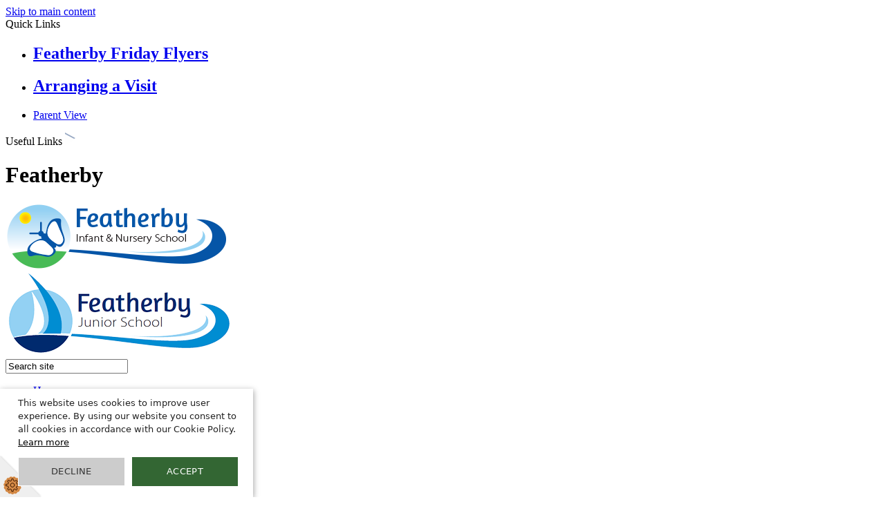

--- FILE ---
content_type: text/html
request_url: https://www.featherby-inf.medway.sch.uk/Curriculum-Maps-EYFS/
body_size: 14993
content:
<!-- from CSV -->
<!DOCTYPE html>
<html lang="en">
<head>
	<!--pageID 20579-->
	<!--<meta charset="UTF-8">-->
    <meta charset="UTF-8">
	
        <title>Maritime Academy Trust - Featherby Infant and Junior School - Curriculum Maps</title>
        <meta name="description" content="Welcome to the website for Featherby Primary School, Gillingham" />
        <meta name="keywords" content="Welcome to the website for Featherby Primary School, Gillingham" />
        <meta name="author" content="Maritime Academy Trust - Featherby Infant and Junior School website"/>
        
            <meta name="robots" content="INDEX, FOLLOW"/>
        
        <meta name="rating" content="General"/>
        <meta name="revisit-after" content="2 days"/>
        
            <meta property="og:site_name" content="Maritime Academy Trust - Featherby Infant and Junior School" />
<meta property="og:title" content="Curriculum Maps" />
<meta property="og:url" content="https://www.featherby-jun.medway.sch.uk/Curriculum-Maps-EYFS" />
<meta property="og:type" content="website" />
<meta property="og:description" content="EYFS Curriculum Map" />
<meta name="twitter:card" content="summary" />
<meta name="twitter:title" content="Curriculum Maps" />
<meta name="twitter:description" content="EYFS Curriculum Map" />
<meta name="twitter:url" content="https://www.featherby-jun.medway.sch.uk/Curriculum-Maps-EYFS" />


<link rel="shortcut icon" href="/favicon.ico" />
        <link rel="icon" href="/favicon.ico" />
	
<link href="/admin/public/c_boxes_buttons.css" rel="stylesheet" type="text/css" />
<link href="/inc/c.css"  rel="stylesheet" type="text/css" media="screen" />

<!-- MOBILE / RESPONSIVE -->
	
	<meta name="viewport" content="width=device-width, initial-scale=1, maximum-scale=2">
	

<!-- Import IE8 and IE7 Stylesheets -->
    <!--[if lt IE 9]>
        <script src="http://html5shiv.googlecode.com/svn/trunk/html5.js"></script>
        <link href="/inc/c_IE8.css" rel="stylesheet" type="text/css" media="screen" />
    <![endif]-->
    <!--[if lt IE 8]>
        <link href="/inc/c_IE7.css" rel="stylesheet" type="text/css" media="screen" />
    <![endif]-->

<!-- IE wanrings -->
    <!--[if IE]>
         <div id="ie-warning">
         <p>Sorry, this version of Internet Explorer <strong>may not support certain features</strong>.<br />
         <p>We recommend <a href="https://www.google.com/chrome/" target="_blank">Google Chrome</a>.</p>
         <a onclick="myFunction()">Thank you but no.</a >
         </div>

         <script>
         function myFunction() {
             var x = document.getElementById("ie-warning");
             if (x.style.display === "none") {
                 x.style.display = "block";
             } else {
             x.style.display = "none";
                 }
         }
         </script>
    <![endif]-->

<!-- Current position in navigation -->

<style type="text/css">
	.nav li a#nav1286  					{ background: #008cd1; color: #fff; border-radius: 40px;}
	#SideHeadingPages li a#subID20579		{text-decoration: none;  background-color: #fff; color: #1c2546;  }
	#SideHeadingPages li a#childID20579	{text-decoration: none;  background-color: #fff; color: #1c2546;  }
	ul li.sidelist_li							{display:none;}
	ul li.PPID20583							{display:block; }
#close-social img {padding-bottom:0}
#close-social {    top: 30px;    right: 50px;    background: #3368f2d1;    border-radius: 50%;    width: 90px;    height: 90px;}
#close-social:hover {    opacity: 1;    background: #4d90fe;}
</style>

<!-- Import jQuery -->
<script type="text/javascript" src="https://ajax.googleapis.com/ajax/libs/jquery/1.8.3/jquery.min.js"></script>

<!-- If using using Google Webfonts, link to the external CSS file here -->









    <!-- BEGIN MYNEWTERM API META: PLACE THIS IN THE HEAD TAG FOR RESPONSIVE VIEW OF THE VACANCIES!!! -->
        <meta name="viewport" content="width=device-width, initial-scale=1">
    <!-- END MYNEWTERM API META -->
    
</head>

<body class="body_20579">



<!-- Wrapper -->

<a href="#mainholder" class="skip-link">Skip to main content</a>

<div id="wrapper">

	
			<!-- Quick Links Widget -->
            <div id="slideOut" class="clearfix">
				<div id="slideClick"><span>Quick Links</span></div>
				<div id="slideContent">
					<ul class="quick-links">
<li>
<h2><a href="/Parents/Featherby-Friday-Flyer/">Featherby Friday Flyers</a></h2>
</li>
<li>
<h2><a href="/Admissions/Arranging-a-Visit/">Arranging a Visit</a></h2>
</li>
<li><a href="https://parentview.ofsted.gov.uk/" rel="noopener noreferrer" target="_blank">Parent View</a></li>
</ul>

				</div>
				<p class="flip">Useful Links <img alt="Open/Close" role="button" src="/i/design/arrow-open-close.png" /></p>
			</div>
			<!-- Quick Links Widget -->
		

    <!-- Header -->
		<header>

	                <h1 class="hidden" title="Go to home page">Featherby</h1><!-- Title -->
									<div id="logo-index"><a href="/index.asp"><img src="/i/design/svg/logo.svg" id="logo" alt="Featherby"></a></div>
	                <div id="logo-index"><a href="/index.asp"><img src="/i/design/svg/logo-2.svg" id="logo-2" alt="Featherby"></a></div>

									<form id="FS" method="post" action="/inc/Search/">
								 <input placeholder="Search site" name="S" type="search" id="search-field" onfocus="resetsearch()" value="Search site">
								 </form>


								<div class="translate">
	                <div id="google_translate_element"></div>
								</div>
	                <!-- Translate -->

									<a href="https://twitter.com/featherbyinfjnr" class="twitter-header" target="_blank"></a>
									
																		<a href="https://www.facebook.com/Featherby-Schools-153424148837526" class="facebook-header" target="_blank"></a>


									<nav id="navholder">
									<div class="wrapper">
										<ul id="dmenu" class="nav">
<li><a href="/index.asp" id="nav1284">Home</a>
</li><li><a href="/Aims-and-Values" id="nav2054">Our School</a>
<ul><li><a href="/Aims-and-Values">Our Vision and Values</a>
</li><li><a href="/Meet-the-Staff">Our Staff</a>
</li><li><a href="/Governors">Our Local Academy Council</a>
</li><li><a href="/School-Council">Our School Council</a>
</li><li><a href="/Ofsted">Our Ofsted</a>
</li><li><a href="/How-are-we-doing">Our Achievements</a>
<ul><li><a href="/DfE-School-Performance-Tables">DfE School Performance Tables</a></li>
<li><a href="/What-we-achieved-in-EYFS">What we achieved in EYFS</a></li>
<li><a href="/What-we-achieved-in-Year-1">What we achieved in Year 1 & Year 2</a></li>
<li><a href="/KS2-Outcomes">What we achieved in Year 6</a></li>
</ul></li><li><a href="/SEND-Information">Our SEND Local Offer</a>
</li><li><a href="https://www.featherby-jun.medway.sch.uk/Parents/Safeguarding" target="_blank">Safeguarding at Featherby</a>
</li><li><a href="/Pupil-Premium">Our Pupil Premium</a>
<ul><li><a href="/Featherby-Pupil-Premium-Strategy-2024-25">Featherby Pupil Premium Strategy 2024/25</a></li>
</ul></li><li><a href="/Sports-Premium">Our Sports Premium</a>
<ul><li><a href="/2024-25-Sports-Premium-Planned-Expenditure">2024/25 Sports Premium - Planned Expenditure</a></li>
<li><a href="/2018-19-Swimming-Competencies">Swimming Competencies</a></li>
</ul></li><li><a href="/Policies">Our Policies</a>
</li><li><a href="/Vacancies">Our Vacancies</a>
</li><li><a href="/Maritime-Academy-Trust">Our Guide to Maritime</a>
</li><li><a href="/Parents/Meet-the-PTA">Our PTA</a>
</li><li><a href="/Featherby-in-the-Community">Featherby in the Community</a>
</li><li><a href="/Featherby-Foodbank">Featherby Foodbank</a>
</li><li><a href="/Awards-and-Acreditations">Awards and Acreditations</a>
</li></ul></li><li><a href="/Classes-at-Featherby" id="nav1286">Curriculum</a>
<ul><li><a href="/Curriculum-Maps-19022019132217">Our Curriculum Intent</a>
<ul><li><a href="/Curriculum-Maps-EYFS">Curriculum Maps</a></li>
</ul></li><li><a href="/Classes-at-Featherby">Classes at Featherby</a>
<ul><li><a href="/Classes/EYFS">EYFS</a></li>
<li><a href="/Classes/Year-1">Year 1</a></li>
<li><a href="/Classes/Year-2">Year 2</a></li>
<li><a href="/Year-3">Year 3</a></li>
<li><a href="/Year-4">Year 4</a></li>
<li><a href="/Year-5">Year 5</a></li>
<li><a href="/Year-6">Year 6</a></li>
</ul></li><li><a href="/How-we-teach-PSHE-Featherby">How we teach PSHE @ Featherby</a>
</li><li><a href="/Parents/Helping-Your-Child-at-Home">Helping Your Child at Home</a>
</li><li><a href="/Extra-Learning-Resources">Extra Learning Resources</a>
</li><li><a href="/Pupil-Voice">Pupil Voice</a>
</li><li><a href="/Featherby-Pupil-Portal">Featherby Pupil Portal</a>
</li><li><a href="/Reading-Featherby">Reading @ Featherby</a>
</li><li><a href="/1-1-Device-Project">1:1 Device Project</a>
</li></ul></li><li><a href="/Parents/Term-Dates" id="nav1287">Parents</a>
<ul><li><a href="/Parents/Term-Dates">Term Dates</a>
<ul><li><a href="/Diary">Diary Listing</a></li>
</ul></li><li><a href="/Parents/Featherby-Friday-Flyer">Featherby Friday Flyer</a>
</li><li><a href="/Parents/Our-School-Day">Our School Day</a>
</li><li><a href="/Parents/Safeguarding">Safeguarding</a>
</li><li><a href="/Parents/E-Safety">E-Safety</a>
</li><li><a href="/Parents/School-Uniform">School Uniform</a>
</li><li><a href="/Parents/School-Meals-01092020080637">School Meals</a>
</li><li><a href="/Parents/OnlinePlatform">Online Platform - MCAS</a>
</li><li><a href="/Parents/Wrap-Around-Care">Wrap-Around Care</a>
<ul><li><a href="/Parents/Breakfast-Club">Breakfast Club</a></li>
<li><a href="/Parents/After-School-Childcare">After-School Childcare</a></li>
</ul></li><li><a href="/Parents/Attendance">Attendance Matters</a>
</li><li><a href="/Who-is-the-best-person-to-speak-to">Who is the best person to speak to?</a>
</li><li><a href="/Parents/Parents-Resources">Parents' Resources</a>
</li><li><a href="/Parents/Parent-Voice">Parent Voice</a>
</li><li><a href="/Parents/Medication-Consent">Medical Needs @ Featherby</a>
</li><li><a href="/Parents/Home-Visit-Programme">Home Visit/In School Visit Programme</a>
</li><li><a href="/Information-for-our-2025-Reception-Intake">Information for our 2025 Reception Intake</a>
</li><li><a href="/Parents/Year-5-and-6-Parents">Year 5 and 6 Parents</a>
</li></ul></li><li><a href="/Admissions/Admission-to-Reception-01062023203819" id="nav1288">Admissions</a>
<ul><li><a href="/Admissions/Admission-to-Reception-01062023203819">Admission to Reception</a>
</li><li><a href="/Admissions/Admissons">Admission to Nursery</a>
</li><li><a href="/Admissions/Admission-to-Year-3">Admission to Year 3</a>
</li><li><a href="/Admissions/Casual-In-Year-Admissions-to-Featherby">Casual / In Year Admissions to Featherby</a>
</li><li><a href="/Admissions/How-to-apply">How to apply for a Reception place Featherby</a>
</li><li><a href="/Admissions/Arranging-a-Visit">Arranging a Visit</a>
</li></ul></li><li><a href="/Admissions/Admissons" id="nav2138">Admission to Nursery</a>
</li><li><a href="/Contact-Us" id="nav1291">Contact Us</a>
<ul><li><a href="/Contact-Us">Contact Us</a>
</li></ul></li></ul>
									</div>
							</nav>
							<!-- NavHolder -->

	    </header>


    <div id="slider">



		<!-- Social Wall -->
     <section id="social">

             <!-- Iframe container -->
             <!--<iframe src="/inc/social/index.asp"></iframe>-->
             <iframe src="https://greenhousefeeds.greenhousecms.co.uk/maritime-featherby-facebook/"></iframe>

             <!-- Close button -->
             <div id="close-social"><img src="/i/design/close.png" width="36" height="36" alt="Close"><br />Close</div>

             <!-- Sidebar -->
             <div id="sidebar"></div>

         </section>


		<a class="scroll-down" href="#mainholder"></a>

		<a href="https://www.maritimeacademytrust.org/" class="trust-tab" target="_blank"></a>

		   </div><!-- Slider -->






	<!-- Main Holder -->

	<div id="mainholder">
	
	<div class="wrapper">
	<div class="ColumnLeft">
<nav id="SideHeadingPages" class="SideHeading"><h2>Related Pages</h2>
<ul class="SideList"><li><a href="/Curriculum-Maps-19022019132217" id="subID20583">Our Curriculum Intent</a></li>
<li class="sidelist_li PPID20583"><a href="/Curriculum-Maps-EYFS" class="child" id="childID20579">Curriculum Maps</a></li>
<li><a href="/Classes-at-Featherby" id="subID20582">Classes at Featherby</a></li>
<li class="sidelist_li PPID20582"><a href="/Classes/EYFS" class="child" id="childID20573">EYFS</a></li>
<li class="sidelist_li PPID20582"><a href="/Classes/Year-1" class="child" id="childID20574">Year 1</a></li>
<li class="sidelist_li PPID20582"><a href="/Classes/Year-2" class="child" id="childID20575">Year 2</a></li>
<li class="sidelist_li PPID20582"><a href="/Year-3" class="child" id="childID7911">Year 3</a></li>
<li class="sidelist_li PPID20582"><a href="/Year-4" class="child" id="childID7916">Year 4</a></li>
<li class="sidelist_li PPID20582"><a href="/Year-5" class="child" id="childID7913">Year 5</a></li>
<li class="sidelist_li PPID20582"><a href="/Year-6" class="child" id="childID7914">Year 6</a></li>
<li><a href="/How-we-teach-PSHE-Featherby" id="subID36126">How we teach PSHE @ Featherby</a></li>
<li><a href="/Parents/Helping-Your-Child-at-Home" id="subID7940">Helping Your Child at Home</a></li>
<li><a href="/Extra-Learning-Resources" id="subID20576">Extra Learning Resources</a></li>
<li><a href="/Pupil-Voice" id="subID27346">Pupil Voice</a></li>
<li><a href="/Featherby-Pupil-Portal" id="subID29366">Featherby Pupil Portal</a></li>
<li><a href="/Reading-Featherby" id="subID39601">Reading @ Featherby</a></li>
<li><a href="/1-1-Device-Project" id="subID52719">1:1 Device Project</a></li>

</ul></nav>
</div>
<div class="Content2Column">
<h1 style="text-align: center;" class="HTXT">Curriculum Maps&nbsp;</h1>
<h3>&nbsp;What do we learn?</h3>
<br />
<p>&nbsp;</p>

<script type="text/javascript">
  function resizeCrossDomainIframe(id) {
	var iframe = document.getElementById(id);
	window.addEventListener('message', function(event) {
	console.log('doc height='+event.data);
	  //if (event.origin !== other_domain) return; // only accept messages from the specified domain
	  if (isNaN(event.data)) return; // only accept something which can be parsed as a number
	  var height = parseInt(event.data) + 10; // add some extra height to avoid scrollbar
		console.log('var height='+height);
	  iframe.style.height = height + "px";
	}, false);
  }
</script>

            <object width="400" height="500" type="application/pdf" data="/docs/curriculum/2024_onwards_curriculum_map/featherby_curriculum_24.pdf#toolbar=1&navpanes=0" id="pdfcontainer1" style="width: calc(100% - 10px); height: calc(100vh - 200px); margin: 30px 0; border:5px solid #525659;"></object>
         
<p>&nbsp;</p>
<h3>PHONICS SCHEME</h3>
<p>As a school we follow&nbsp;Little Wandle as our<span>&nbsp;</span>phonics scheme in EYFS &amp; KS1&nbsp;</p>
<p>Further information can be found via this link:&nbsp; <a href="https://www.littlewandlelettersandsounds.org.uk/resources/for-parents/">Little Wandle</a></p>
<p>&nbsp;</p>
<p>&nbsp;</p>
<p>&nbsp;</p>
<p>Further information regarding any aspect of your child's curriculum can be obtained from the school office or from your child's class teacher</p>
</div>

			</div>
			
	</div>

</div>




<div id="map">
<!-- <iframe src="https://snazzymaps.com/embed/196265" width="100%" height="450px" style="border:none;"></iframe> -->
<iframe style="position: relative; bottom: 100px;" src="https://www.google.com/maps/d/embed?mid=1daCS4JB55pyvcNJHDxfK-RsVn65ugaYa&ehbc=2E312F" width="100%" height="450"></iframe>
</div>

<!-- Footer -->
<footer>
    <div class="wrapper">

		<a href="https://www.maritimeacademytrust.org/" class="trust-tab-footer" target="_blank"></a>

			<div class="contact-left">

				<h2>Infant</h2>

				<p class="address">
					Allington Road<br />
					Gillingham<br />
					Kent, ME8 6PD
				</p>

				<p class="telephone">
					Tel: 01634 231072
				</p>

				<a href="mailto:admin@fpsmat.org?subject=enquiry%20from%20website" class="email-footer">Email Infant School</a>

			</div>

			<div class="contact-right">

				<h2>Junior</h2>

				<p class="address">
					Chilham Road<br />
					Gillingham<br />
					Kent, ME8 6BT
				</p>

				<p class="telephone">
					Tel: 01634 231984
				</p>

				<a href="mailto:admin@fpsmat.org?subject=enquiry%20from%20website" class="email-footer">Email Junior School</a>

			</div>

    </div>
</footer>

<section id="awards">
<div class="CMSawards">
    <ul>
        <li>&nbsp;</li>
    </ul>
</div>

</section>

<div class="sub-footer">
<div class="wrapper">
<p class="copyright">&copy; 2026 <a href="/legal">Legal Information</a>    <a href="https://www.maritimeacademytrust.org/Privacy-Policies/">  Privacy Notices</a></p>


<p id="credit">School Website Design by <a href="https://www.greenhouseschoolwebsites.co.uk" target="_blank">Greenhouse School Websites</a></p>
</div>
</div>


<script type="text/javascript" src="//translate.google.com/translate_a/element.js?cb=googleTranslateElementInit"></script>
<script type="text/javascript">
    function googleTranslateElementInit() {
      new google.translate.TranslateElement({pageLanguage: 'en'}, 'google_translate_element');
    }
</script>

<script type="text/javascript" src="/inc/js/scripts.min.js"></script>
<script type="text/javascript">


	// Mobile Navigation
	$(document).ready(function () {
	$('nav#navholder .wrapper').meanmenu({
	  meanMenuContainer: '#wrapper', // Choose where meanmenu will be placed within the HTML
	  meanScreenWidth: "990", // set the screen width you want meanmenu to kick in at
	  meanRevealPosition: "center", // left right or center positions
	  meanRevealPositionDistance: "", // Tweak the position of the menu from the left / right
	  meanShowChildren: true, // true to show children in the menu, false to hide them
	  meanExpandableChildren: true, // true to allow expand/collapse children
	  meanRemoveAttrs: true, // true to remove classes and IDs, false to keep them
	  meanDisplay: "block", // override display method for table cell based layouts e.g. table-cell
	  removeElements: "" // set to hide page elements
	});
	});

 	 // Backstretch
  	$.backstretch([
      	  	"/i/photos/Gallery/home/FeatherbySchool-XRM-3423.jpg" , 
  	  	"/i/photos/Gallery/home/FeatherbySchool-XRM-3551.jpg" , 
  	  	"/i/photos/Gallery/home/FeatherbySchool-XRM-3564.jpg" , 
  	  	"/i/photos/Gallery/home/FeatherbySchool-XRM-7566.jpg" , 
  	  	"/i/photos/Gallery/home/FeatherbySchool-XRM-7575.jpg" , 

        ], {duration: 6000, fade: 750}
        );

        // Scroll smoothly to #link
        $(function() {
        $('a[href*=#]:not([href=#])').click(function() {
          if (location.pathname.replace(/^\//,'') == this.pathname.replace(/^\//,'') && location.hostname == this.hostname) {
            var target = $(this.hash);
            target = target.length ? target : $('[name=' + this.hash.slice(1) +']');
            if (target.length) {
              $('html,body').animate({
                scrollTop: target.offset().top
              }, 1000);
              return false;
            }
          }
        });
        });

    

	// Reset site search form on focus
	function resetsearch () { $("#search-field").val(""); }

	$(document).ready(function() {

	// Check to see if there's anything in sidebar
	var cl = $('.ColumnLeft nav').length;
	var cr = $('.ColumnRight nav').length;

	// If sidebars are empty, change Content2Column to Content1Column
	if (cl == 0 && cr == 0) {
	  // $('.Content2Column').attr('class','Content1Column');
	  // $('.ColumnLeft, .ColumnRight').hide();
	}

	// Add parent class to 2nd level links with children
	$("#dmenu li li a").each(function() {
	  if ($(this).next().length > 0) {
	  	$(this).addClass("parent");
	  };
	});

	// Finding an li inside the div
	var awb = $('.CMSawards li img').length;

	// If nothing added via CMS
	if (awb == 0) {
	  $('.CMSawards').attr('class','hidden');
	  $('#awards').hide();
	}


	// Add doubleTapToGo to navigation links
	$("#dmenu li:has(ul)").doubleTapToGo(); /* touch device menus */

  	});

  	//RESPONSIVE CODE
 	 function checkWidth() {
	var windowSize = $(window).width();
	if (windowSize < 770) {
	  // If mobile: Insert sidebar after Content2Column
	  $(".ColumnLeft").insertAfter(".Content2Column");
	  $(".ColumnRight").insertAfter(".Content2Column");
	}
	else {
	  // Otherwise reposition sidebar before Content2Column
	  $(".ColumnLeft").insertBefore(".Content2Column");
	  $(".ColumnRight").insertBefore(".Content2Column");
	}
  }
  checkWidth();
  $(window).bind('resize orientationchange', function() {
    checkWidth();
  });
	//prevent # link from having action
	$('a[href="#"]:not(.auto-list-modal)').click(function(e) {
		e.preventDefault();
	});


	//Social Sidebar
	var isSliderOpen = false;
	var socialWidth = $('section#social').width();

	$('section#social').css({'right':'-'+socialWidth+'px', 'visibility': 'visible'});

	$('section#social div#sidebar').click(function() {
		if (isSliderOpen === false) {
	    $('section#social').animate({ right: 0 }, 1000);
	    $('div#sidebar').addClass('open');
	    $('section#social').css({'overflow':'visible','-webkit-overflow-scrolling':'touch'});
	    isSliderOpen = true;
		}
	    else {
			$('section#social').animate({ right: '-'+socialWidth+'px' }, 1000);
			$('section#social div#sidebar').removeClass('open');
			$('section#social').css({'overflow':'visible'});
			isSliderOpen = false;
	    }
	  });
	$('#close-social').click(function() {
	    $('section#social').animate({ right: '-'+socialWidth+'px' }, 1000);
	    $('section#social div#sidebar').removeClass('open');
	    $('section#social').css({'overflow':'visible'});
	    isSliderOpen = false;
	  });

 


</script>



<!-- reload on orientation or size change -->
<script type="text/javascript">
    window.onorientationchange = function() { 
        var orientation = window.orientation; 
            switch(orientation) { 
                case 0:
                case 90:
                // case -90: window.location.reload(); 
                break; } 
    };
</script><!--end orientation code-->

<script>
      (function(d){
         var s = d.createElement("script");
         /* uncomment the following line to override default position*/
         /* s.setAttribute("data-position", 3);*/
         /* uncomment the following line to override default size (values: small, large)*/
         /* s.setAttribute("data-size", "small");*/
         /* uncomment the following line to override default language (e.g., fr, de, es, he, nl, etc.)*/
         /* s.setAttribute("data-language", "language");*/
         /* uncomment the following line to override color set via widget (e.g., #053f67)*/
         /* s.setAttribute("data-color", "#053e67");*/
         /* uncomment the following line to override type set via widget (1=person, 2=chair, 3=eye, 4=text)*/
         /* s.setAttribute("data-type", "1");*/
         /* s.setAttribute("data-statement_text:", "Our Accessibility Statement");*/
         /* s.setAttribute("data-statement_url", "http://www.example.com/accessibility")";*/
         /* uncomment the following line to override support on mobile devices*/
         /* s.setAttribute("data-mobile", true);*/
         /* uncomment the following line to set custom trigger action for accessibility menu*/
         /* s.setAttribute("data-trigger", "triggerId")*/
         s.setAttribute("data-account", "gQFeNi0r1N");
         s.setAttribute("src", "https://cdn.userway.org/widget.js");
         (d.body || d.head).appendChild(s);})(document)
     </script>
<noscript>
Please ensure Javascript is enabled for purposes of 
<a href="https://userway.org">website accessibility</a>
</noscript>



     <!-- BEGIN MYNEWTERM API SCRIPT: PLACE BEFORE CLOSING BODY TAG. PLEASE DO NOT ALTER THIS CODE!!! -->
     <script>
          var mntInitCounter = 0, mntApiScript = document.createElement("script");
          mntApiScript.type = "text/javascript";
          mntApiScript.src = "https://api.mynewterm.com/assets/v1/dist/js/school_vacancies.js?v=" + (new Date().getTime());
          document.body.appendChild(mntApiScript);

          window.onload = function () {
            if(document.readyState == 'complete' && mntInitCounter === 0) {
                mntInitCounter = 1;
                mntSchoolVacancies('53209E21-0AA4-4E15-8F01-AC442EB57895', 1);
            }
          };
     </script>
     <!-- END MYNEWTERM API SCRIPT -->
     





<script type="text/javascript" charset="UTF-8" src="https://s3-eu-west-1.amazonaws.com/gsopublic/Cookie+Script/CookieScript_1.js"></script>




<!-- hide sidebars if empty -->
<script type="text/javascript">
	var cleft = $.trim($('.ColumnLeft').text()).length;
	var cright = $.trim($('.ColumnRight').text()).length;
	// If sidebars are empty, change Content2Column to Content1Column
	if (cleft < 4 && cright < 4) {
	  $('.Content2Column').attr('class','Content1Column');
	  $('.ColumnLeft, .ColumnRight').hide();	}
	if (cleft > 4 && cright < 4) {
	  $('.Content3Column').attr('class','Content2Column');
	  $('.ColumnRight').hide();	}
	if (cleft < 4 && cright > 4) {
	  $('.Content3Column').attr('class','Content2Column');
	  $('.ColumnLeft').hide();	}
</script>
<!--end sidebar hide -->







<script type="text/javascript">	
	//// add tableborder class on small displays
	if ($(window).width() < 960) {
		$('table').each(function() {
			if ($(this).prop('scrollWidth') > $(this).width() ) {
				$(this).wrap("<div class='js-scrollable'></div>");
				if (!$(this).attr('class') || !$(this).attr('class').length) $(this).addClass('tableborder')
				new ScrollHint('.js-scrollable');
				}						
			})
	}
	
	if ($(window).width() < 500) {
		var MobileImage = $('#mainholder img');
			MobileImage.each(function () {
				var that = $(this);
				if (that.width() > 200) {
					that.addClass('imagefullwidth');
				}
			})
	}
	
	$( window ).resize(function() {
			$('table').each(function() {
					if (!$(this).attr('class') || !$(this).attr('class').length) $(this).addClass('tableborder')
				})
	});
	//$('table').click(function () {
		//$(".scroll-hint-icon'").hide();
		//});

	// block search from submitting if empty		
	document.getElementById("FS").onsubmit = function () {
		if (!document.getElementById("search-field").value) {
			 document.getElementById("search-field").placeholder='Enter search text';
			return false;
		}
	else {
		document.getElementById("search-submit").disabled = true;
				return true;
		}
	}

// add alt tags to .backstretch images
document.addEventListener('DOMContentLoaded', function () {
function addAltTags() {
const altImages = document.querySelectorAll('.backstretch img');
altImages.forEach(function (img) {if (!img.hasAttribute('alt') || img.getAttribute('alt').trim() === '') {img.setAttribute('alt', 'A photo from Maritime Academy Trust - Featherby Infant and Junior School');}});}
addAltTags();
const altObserver = new MutationObserver(addAltTags);
altObserver.observe(document.querySelector('.backstretch'), {childList: true,subtree: true});
});
</script> 


<!-- inline modal code -->
	<link rel="stylesheet" href="/admin/inc/FrontEndFiles/modal/gswMultiModal.css">
	<script src="/admin/inc/FrontEndFiles/modal/gswMultiModal.js"></script>
<!-- end modal code -->


<!-- Stats -->

<script>
  (function(i,s,o,g,r,a,m){i['GoogleAnalyticsObject']=r;i[r]=i[r]||function(){
  (i[r].q=i[r].q||[]).push(arguments)},i[r].l=1*new Date();a=s.createElement(o),
  m=s.getElementsByTagName(o)[0];a.async=1;a.src=g;m.parentNode.insertBefore(a,m)
  })(window,document,'script','https://www.google-analytics.com/analytics.js','ga');

  ga('create', 'UA-104461074-1', 'auto');
  ga('send', 'pageview');

</script>


<!-- Google tag (gtag.js) -->
<script async src="https://www.googletagmanager.com/gtag/js?id=G-G2GVB8P111"></script>
<script>
  window.dataLayer = window.dataLayer || [];
  function gtag(){dataLayer.push(arguments);}
  gtag('js', new Date());

  gtag('config', 'G-G2GVB8P111');
</script>



</body>
</html>



--- FILE ---
content_type: text/html; charset=UTF-8
request_url: https://greenhousefeeds.greenhousecms.co.uk/maritime-featherby-facebook/
body_size: 14826
content:
<!DOCTYPE html>
<html lang="en-GB" itemscope itemtype="https://schema.org/WebPage">
<head>
<meta charset="UTF-8">
<meta name="viewport" content="width=device-width">
<title>Maritime &#8211; Featherby &#8211; Facebook | Greenhouse Social Feeds</title>
<meta name='robots' content='noindex, nofollow' />
	<style>img:is([sizes="auto" i], [sizes^="auto," i]) { contain-intrinsic-size: 3000px 1500px }</style>
	<link rel="alternate" type="application/rss+xml" title="Greenhouse Social Feeds &raquo; Feed" href="https://greenhousefeeds.greenhousecms.co.uk/feed/" />
<link rel="alternate" type="application/rss+xml" title="Greenhouse Social Feeds &raquo; Comments Feed" href="https://greenhousefeeds.greenhousecms.co.uk/comments/feed/" />
<script type="text/javascript">
/* <![CDATA[ */
window._wpemojiSettings = {"baseUrl":"https:\/\/s.w.org\/images\/core\/emoji\/16.0.1\/72x72\/","ext":".png","svgUrl":"https:\/\/s.w.org\/images\/core\/emoji\/16.0.1\/svg\/","svgExt":".svg","source":{"concatemoji":"https:\/\/greenhousefeeds.greenhousecms.co.uk\/wp-includes\/js\/wp-emoji-release.min.js?ver=6.8.3"}};
/*! This file is auto-generated */
!function(s,n){var o,i,e;function c(e){try{var t={supportTests:e,timestamp:(new Date).valueOf()};sessionStorage.setItem(o,JSON.stringify(t))}catch(e){}}function p(e,t,n){e.clearRect(0,0,e.canvas.width,e.canvas.height),e.fillText(t,0,0);var t=new Uint32Array(e.getImageData(0,0,e.canvas.width,e.canvas.height).data),a=(e.clearRect(0,0,e.canvas.width,e.canvas.height),e.fillText(n,0,0),new Uint32Array(e.getImageData(0,0,e.canvas.width,e.canvas.height).data));return t.every(function(e,t){return e===a[t]})}function u(e,t){e.clearRect(0,0,e.canvas.width,e.canvas.height),e.fillText(t,0,0);for(var n=e.getImageData(16,16,1,1),a=0;a<n.data.length;a++)if(0!==n.data[a])return!1;return!0}function f(e,t,n,a){switch(t){case"flag":return n(e,"\ud83c\udff3\ufe0f\u200d\u26a7\ufe0f","\ud83c\udff3\ufe0f\u200b\u26a7\ufe0f")?!1:!n(e,"\ud83c\udde8\ud83c\uddf6","\ud83c\udde8\u200b\ud83c\uddf6")&&!n(e,"\ud83c\udff4\udb40\udc67\udb40\udc62\udb40\udc65\udb40\udc6e\udb40\udc67\udb40\udc7f","\ud83c\udff4\u200b\udb40\udc67\u200b\udb40\udc62\u200b\udb40\udc65\u200b\udb40\udc6e\u200b\udb40\udc67\u200b\udb40\udc7f");case"emoji":return!a(e,"\ud83e\udedf")}return!1}function g(e,t,n,a){var r="undefined"!=typeof WorkerGlobalScope&&self instanceof WorkerGlobalScope?new OffscreenCanvas(300,150):s.createElement("canvas"),o=r.getContext("2d",{willReadFrequently:!0}),i=(o.textBaseline="top",o.font="600 32px Arial",{});return e.forEach(function(e){i[e]=t(o,e,n,a)}),i}function t(e){var t=s.createElement("script");t.src=e,t.defer=!0,s.head.appendChild(t)}"undefined"!=typeof Promise&&(o="wpEmojiSettingsSupports",i=["flag","emoji"],n.supports={everything:!0,everythingExceptFlag:!0},e=new Promise(function(e){s.addEventListener("DOMContentLoaded",e,{once:!0})}),new Promise(function(t){var n=function(){try{var e=JSON.parse(sessionStorage.getItem(o));if("object"==typeof e&&"number"==typeof e.timestamp&&(new Date).valueOf()<e.timestamp+604800&&"object"==typeof e.supportTests)return e.supportTests}catch(e){}return null}();if(!n){if("undefined"!=typeof Worker&&"undefined"!=typeof OffscreenCanvas&&"undefined"!=typeof URL&&URL.createObjectURL&&"undefined"!=typeof Blob)try{var e="postMessage("+g.toString()+"("+[JSON.stringify(i),f.toString(),p.toString(),u.toString()].join(",")+"));",a=new Blob([e],{type:"text/javascript"}),r=new Worker(URL.createObjectURL(a),{name:"wpTestEmojiSupports"});return void(r.onmessage=function(e){c(n=e.data),r.terminate(),t(n)})}catch(e){}c(n=g(i,f,p,u))}t(n)}).then(function(e){for(var t in e)n.supports[t]=e[t],n.supports.everything=n.supports.everything&&n.supports[t],"flag"!==t&&(n.supports.everythingExceptFlag=n.supports.everythingExceptFlag&&n.supports[t]);n.supports.everythingExceptFlag=n.supports.everythingExceptFlag&&!n.supports.flag,n.DOMReady=!1,n.readyCallback=function(){n.DOMReady=!0}}).then(function(){return e}).then(function(){var e;n.supports.everything||(n.readyCallback(),(e=n.source||{}).concatemoji?t(e.concatemoji):e.wpemoji&&e.twemoji&&(t(e.twemoji),t(e.wpemoji)))}))}((window,document),window._wpemojiSettings);
/* ]]> */
</script>
<link rel='stylesheet' id='sbi_styles-css' href='https://greenhousefeeds.greenhousecms.co.uk/wp-content/plugins/instagram-feed-pro/css/sbi-styles.min.css?ver=6.8.1' type='text/css' media='all' />
<style id='wp-emoji-styles-inline-css' type='text/css'>

	img.wp-smiley, img.emoji {
		display: inline !important;
		border: none !important;
		box-shadow: none !important;
		height: 1em !important;
		width: 1em !important;
		margin: 0 0.07em !important;
		vertical-align: -0.1em !important;
		background: none !important;
		padding: 0 !important;
	}
</style>
<link rel='stylesheet' id='wp-block-library-css' href='https://greenhousefeeds.greenhousecms.co.uk/wp-includes/css/dist/block-library/style.min.css?ver=6.8.3' type='text/css' media='all' />
<style id='classic-theme-styles-inline-css' type='text/css'>
/*! This file is auto-generated */
.wp-block-button__link{color:#fff;background-color:#32373c;border-radius:9999px;box-shadow:none;text-decoration:none;padding:calc(.667em + 2px) calc(1.333em + 2px);font-size:1.125em}.wp-block-file__button{background:#32373c;color:#fff;text-decoration:none}
</style>
<style id='global-styles-inline-css' type='text/css'>
:root{--wp--preset--aspect-ratio--square: 1;--wp--preset--aspect-ratio--4-3: 4/3;--wp--preset--aspect-ratio--3-4: 3/4;--wp--preset--aspect-ratio--3-2: 3/2;--wp--preset--aspect-ratio--2-3: 2/3;--wp--preset--aspect-ratio--16-9: 16/9;--wp--preset--aspect-ratio--9-16: 9/16;--wp--preset--color--black: #000000;--wp--preset--color--cyan-bluish-gray: #abb8c3;--wp--preset--color--white: #ffffff;--wp--preset--color--pale-pink: #f78da7;--wp--preset--color--vivid-red: #cf2e2e;--wp--preset--color--luminous-vivid-orange: #ff6900;--wp--preset--color--luminous-vivid-amber: #fcb900;--wp--preset--color--light-green-cyan: #7bdcb5;--wp--preset--color--vivid-green-cyan: #00d084;--wp--preset--color--pale-cyan-blue: #8ed1fc;--wp--preset--color--vivid-cyan-blue: #0693e3;--wp--preset--color--vivid-purple: #9b51e0;--wp--preset--gradient--vivid-cyan-blue-to-vivid-purple: linear-gradient(135deg,rgba(6,147,227,1) 0%,rgb(155,81,224) 100%);--wp--preset--gradient--light-green-cyan-to-vivid-green-cyan: linear-gradient(135deg,rgb(122,220,180) 0%,rgb(0,208,130) 100%);--wp--preset--gradient--luminous-vivid-amber-to-luminous-vivid-orange: linear-gradient(135deg,rgba(252,185,0,1) 0%,rgba(255,105,0,1) 100%);--wp--preset--gradient--luminous-vivid-orange-to-vivid-red: linear-gradient(135deg,rgba(255,105,0,1) 0%,rgb(207,46,46) 100%);--wp--preset--gradient--very-light-gray-to-cyan-bluish-gray: linear-gradient(135deg,rgb(238,238,238) 0%,rgb(169,184,195) 100%);--wp--preset--gradient--cool-to-warm-spectrum: linear-gradient(135deg,rgb(74,234,220) 0%,rgb(151,120,209) 20%,rgb(207,42,186) 40%,rgb(238,44,130) 60%,rgb(251,105,98) 80%,rgb(254,248,76) 100%);--wp--preset--gradient--blush-light-purple: linear-gradient(135deg,rgb(255,206,236) 0%,rgb(152,150,240) 100%);--wp--preset--gradient--blush-bordeaux: linear-gradient(135deg,rgb(254,205,165) 0%,rgb(254,45,45) 50%,rgb(107,0,62) 100%);--wp--preset--gradient--luminous-dusk: linear-gradient(135deg,rgb(255,203,112) 0%,rgb(199,81,192) 50%,rgb(65,88,208) 100%);--wp--preset--gradient--pale-ocean: linear-gradient(135deg,rgb(255,245,203) 0%,rgb(182,227,212) 50%,rgb(51,167,181) 100%);--wp--preset--gradient--electric-grass: linear-gradient(135deg,rgb(202,248,128) 0%,rgb(113,206,126) 100%);--wp--preset--gradient--midnight: linear-gradient(135deg,rgb(2,3,129) 0%,rgb(40,116,252) 100%);--wp--preset--font-size--small: 13px;--wp--preset--font-size--medium: 20px;--wp--preset--font-size--large: 36px;--wp--preset--font-size--x-large: 42px;--wp--preset--spacing--20: 0.44rem;--wp--preset--spacing--30: 0.67rem;--wp--preset--spacing--40: 1rem;--wp--preset--spacing--50: 1.5rem;--wp--preset--spacing--60: 2.25rem;--wp--preset--spacing--70: 3.38rem;--wp--preset--spacing--80: 5.06rem;--wp--preset--shadow--natural: 6px 6px 9px rgba(0, 0, 0, 0.2);--wp--preset--shadow--deep: 12px 12px 50px rgba(0, 0, 0, 0.4);--wp--preset--shadow--sharp: 6px 6px 0px rgba(0, 0, 0, 0.2);--wp--preset--shadow--outlined: 6px 6px 0px -3px rgba(255, 255, 255, 1), 6px 6px rgba(0, 0, 0, 1);--wp--preset--shadow--crisp: 6px 6px 0px rgba(0, 0, 0, 1);}:root :where(.is-layout-flow) > :first-child{margin-block-start: 0;}:root :where(.is-layout-flow) > :last-child{margin-block-end: 0;}:root :where(.is-layout-flow) > *{margin-block-start: 24px;margin-block-end: 0;}:root :where(.is-layout-constrained) > :first-child{margin-block-start: 0;}:root :where(.is-layout-constrained) > :last-child{margin-block-end: 0;}:root :where(.is-layout-constrained) > *{margin-block-start: 24px;margin-block-end: 0;}:root :where(.is-layout-flex){gap: 24px;}:root :where(.is-layout-grid){gap: 24px;}body .is-layout-flex{display: flex;}.is-layout-flex{flex-wrap: wrap;align-items: center;}.is-layout-flex > :is(*, div){margin: 0;}body .is-layout-grid{display: grid;}.is-layout-grid > :is(*, div){margin: 0;}.has-black-color{color: var(--wp--preset--color--black) !important;}.has-cyan-bluish-gray-color{color: var(--wp--preset--color--cyan-bluish-gray) !important;}.has-white-color{color: var(--wp--preset--color--white) !important;}.has-pale-pink-color{color: var(--wp--preset--color--pale-pink) !important;}.has-vivid-red-color{color: var(--wp--preset--color--vivid-red) !important;}.has-luminous-vivid-orange-color{color: var(--wp--preset--color--luminous-vivid-orange) !important;}.has-luminous-vivid-amber-color{color: var(--wp--preset--color--luminous-vivid-amber) !important;}.has-light-green-cyan-color{color: var(--wp--preset--color--light-green-cyan) !important;}.has-vivid-green-cyan-color{color: var(--wp--preset--color--vivid-green-cyan) !important;}.has-pale-cyan-blue-color{color: var(--wp--preset--color--pale-cyan-blue) !important;}.has-vivid-cyan-blue-color{color: var(--wp--preset--color--vivid-cyan-blue) !important;}.has-vivid-purple-color{color: var(--wp--preset--color--vivid-purple) !important;}.has-black-background-color{background-color: var(--wp--preset--color--black) !important;}.has-cyan-bluish-gray-background-color{background-color: var(--wp--preset--color--cyan-bluish-gray) !important;}.has-white-background-color{background-color: var(--wp--preset--color--white) !important;}.has-pale-pink-background-color{background-color: var(--wp--preset--color--pale-pink) !important;}.has-vivid-red-background-color{background-color: var(--wp--preset--color--vivid-red) !important;}.has-luminous-vivid-orange-background-color{background-color: var(--wp--preset--color--luminous-vivid-orange) !important;}.has-luminous-vivid-amber-background-color{background-color: var(--wp--preset--color--luminous-vivid-amber) !important;}.has-light-green-cyan-background-color{background-color: var(--wp--preset--color--light-green-cyan) !important;}.has-vivid-green-cyan-background-color{background-color: var(--wp--preset--color--vivid-green-cyan) !important;}.has-pale-cyan-blue-background-color{background-color: var(--wp--preset--color--pale-cyan-blue) !important;}.has-vivid-cyan-blue-background-color{background-color: var(--wp--preset--color--vivid-cyan-blue) !important;}.has-vivid-purple-background-color{background-color: var(--wp--preset--color--vivid-purple) !important;}.has-black-border-color{border-color: var(--wp--preset--color--black) !important;}.has-cyan-bluish-gray-border-color{border-color: var(--wp--preset--color--cyan-bluish-gray) !important;}.has-white-border-color{border-color: var(--wp--preset--color--white) !important;}.has-pale-pink-border-color{border-color: var(--wp--preset--color--pale-pink) !important;}.has-vivid-red-border-color{border-color: var(--wp--preset--color--vivid-red) !important;}.has-luminous-vivid-orange-border-color{border-color: var(--wp--preset--color--luminous-vivid-orange) !important;}.has-luminous-vivid-amber-border-color{border-color: var(--wp--preset--color--luminous-vivid-amber) !important;}.has-light-green-cyan-border-color{border-color: var(--wp--preset--color--light-green-cyan) !important;}.has-vivid-green-cyan-border-color{border-color: var(--wp--preset--color--vivid-green-cyan) !important;}.has-pale-cyan-blue-border-color{border-color: var(--wp--preset--color--pale-cyan-blue) !important;}.has-vivid-cyan-blue-border-color{border-color: var(--wp--preset--color--vivid-cyan-blue) !important;}.has-vivid-purple-border-color{border-color: var(--wp--preset--color--vivid-purple) !important;}.has-vivid-cyan-blue-to-vivid-purple-gradient-background{background: var(--wp--preset--gradient--vivid-cyan-blue-to-vivid-purple) !important;}.has-light-green-cyan-to-vivid-green-cyan-gradient-background{background: var(--wp--preset--gradient--light-green-cyan-to-vivid-green-cyan) !important;}.has-luminous-vivid-amber-to-luminous-vivid-orange-gradient-background{background: var(--wp--preset--gradient--luminous-vivid-amber-to-luminous-vivid-orange) !important;}.has-luminous-vivid-orange-to-vivid-red-gradient-background{background: var(--wp--preset--gradient--luminous-vivid-orange-to-vivid-red) !important;}.has-very-light-gray-to-cyan-bluish-gray-gradient-background{background: var(--wp--preset--gradient--very-light-gray-to-cyan-bluish-gray) !important;}.has-cool-to-warm-spectrum-gradient-background{background: var(--wp--preset--gradient--cool-to-warm-spectrum) !important;}.has-blush-light-purple-gradient-background{background: var(--wp--preset--gradient--blush-light-purple) !important;}.has-blush-bordeaux-gradient-background{background: var(--wp--preset--gradient--blush-bordeaux) !important;}.has-luminous-dusk-gradient-background{background: var(--wp--preset--gradient--luminous-dusk) !important;}.has-pale-ocean-gradient-background{background: var(--wp--preset--gradient--pale-ocean) !important;}.has-electric-grass-gradient-background{background: var(--wp--preset--gradient--electric-grass) !important;}.has-midnight-gradient-background{background: var(--wp--preset--gradient--midnight) !important;}.has-small-font-size{font-size: var(--wp--preset--font-size--small) !important;}.has-medium-font-size{font-size: var(--wp--preset--font-size--medium) !important;}.has-large-font-size{font-size: var(--wp--preset--font-size--large) !important;}.has-x-large-font-size{font-size: var(--wp--preset--font-size--x-large) !important;}
:root :where(.wp-block-pullquote){font-size: 1.5em;line-height: 1.6;}
</style>
<link rel='stylesheet' id='cff_carousel_css-css' href='https://greenhousefeeds.greenhousecms.co.uk/wp-content/plugins/cff-extensions/cff-carousel/css/carousel.css?ver=1.2.3' type='text/css' media='all' />
<link rel='stylesheet' id='ctf_styles-css' href='https://greenhousefeeds.greenhousecms.co.uk/wp-content/plugins/custom-twitter-feeds-pro/css/ctf-styles.min.css?ver=2.5.1' type='text/css' media='all' />
<link rel='stylesheet' id='cff-css' href='https://greenhousefeeds.greenhousecms.co.uk/wp-content/plugins/custom-facebook-feed-pro/assets/css/cff-style.min.css?ver=4.7.3' type='text/css' media='all' />
<link rel='stylesheet' id='sb-font-awesome-css' href='https://greenhousefeeds.greenhousecms.co.uk/wp-content/plugins/custom-facebook-feed-pro/assets/css/font-awesome.min.css' type='text/css' media='all' />
<link rel='stylesheet' id='blankslate-style-css' href='https://greenhousefeeds.greenhousecms.co.uk/wp-content/themes/blankslate/style.css?ver=6.8.3' type='text/css' media='all' />
<script type="text/javascript" src="https://greenhousefeeds.greenhousecms.co.uk/wp-includes/js/jquery/jquery.min.js?ver=3.7.1" id="jquery-core-js"></script>
<script type="text/javascript" src="https://greenhousefeeds.greenhousecms.co.uk/wp-includes/js/jquery/jquery-migrate.min.js?ver=3.4.1" id="jquery-migrate-js"></script>
<link rel="https://api.w.org/" href="https://greenhousefeeds.greenhousecms.co.uk/wp-json/" /><link rel="alternate" title="JSON" type="application/json" href="https://greenhousefeeds.greenhousecms.co.uk/wp-json/wp/v2/pages/150" /><link rel="EditURI" type="application/rsd+xml" title="RSD" href="https://greenhousefeeds.greenhousecms.co.uk/xmlrpc.php?rsd" />
<meta name="generator" content="WordPress 6.8.3" />
<link rel="canonical" href="https://greenhousefeeds.greenhousecms.co.uk/maritime-featherby-facebook/" />
<link rel='shortlink' href='https://greenhousefeeds.greenhousecms.co.uk/?p=150' />
<link rel="alternate" title="oEmbed (JSON)" type="application/json+oembed" href="https://greenhousefeeds.greenhousecms.co.uk/wp-json/oembed/1.0/embed?url=https%3A%2F%2Fgreenhousefeeds.greenhousecms.co.uk%2Fmaritime-featherby-facebook%2F" />
<link rel="alternate" title="oEmbed (XML)" type="text/xml+oembed" href="https://greenhousefeeds.greenhousecms.co.uk/wp-json/oembed/1.0/embed?url=https%3A%2F%2Fgreenhousefeeds.greenhousecms.co.uk%2Fmaritime-featherby-facebook%2F&#038;format=xml" />
<!-- Custom Facebook Feed JS vars -->
<script type="text/javascript">
var cffsiteurl = "https://greenhousefeeds.greenhousecms.co.uk/wp-content/plugins";
var cffajaxurl = "https://greenhousefeeds.greenhousecms.co.uk/wp-admin/admin-ajax.php";


var cfflinkhashtags = "false";
</script>
<!-- Custom Twitter Feeds CSS -->
<style type='text/css'>
.sbsw-follow {display:none}
#sbsw-1717928390395593015 .sbsw-author-name {color:#9DCF32}
</style>
		<style type="text/css" id="wp-custom-css">
			body {font:14px -apple-system,BlinkMacSystemFont,"Segoe UI",Roboto,Helvetica,Arial,sans-serif}
a {color:rgb(29, 155, 240); text-decoration:none}
a:hover {text-decoration:underline}
header,footer {display:none}		</style>
		</head>
<body class="wp-singular page-template-default page page-id-150 wp-embed-responsive wp-theme-blankslate">
<a href="#content" class="skip-link screen-reader-text">Skip to the content</a><div id="wrapper" class="hfeed">
<header id="header" role="banner">
<div id="branding">
<div id="site-title" itemprop="publisher" itemscope itemtype="https://schema.org/Organization">
<a href="https://greenhousefeeds.greenhousecms.co.uk/" title="Greenhouse Social Feeds" rel="home" itemprop="url"><span itemprop="name">Greenhouse Social Feeds</span></a></div>
<div id="site-description" itemprop="description">Greenhouse Social Feeds</div>
</div>
<nav id="menu" role="navigation" itemscope itemtype="https://schema.org/SiteNavigationElement">
<div class="menu"><ul>
<li class="page_item page-item-103"><a href="https://greenhousefeeds.greenhousecms.co.uk/ashton-park-facebook/"><span itemprop="name">Ashton Park Facebook</span></a></li>
<li class="page_item page-item-43"><a href="https://greenhousefeeds.greenhousecms.co.uk/bishop-wheeler-social-feed/"><span itemprop="name">Bishop Wheeler Social Feed</span></a></li>
<li class="page_item page-item-92"><a href="https://greenhousefeeds.greenhousecms.co.uk/cheadle-academy/"><span itemprop="name">Cheadle Academy Facebook</span></a></li>
<li class="page_item page-item-163"><a href="https://greenhousefeeds.greenhousecms.co.uk/corton-facebook-feed/"><span itemprop="name">Corton Facebook Feed</span></a></li>
<li class="page_item page-item-185"><a href="https://greenhousefeeds.greenhousecms.co.uk/dereham-neatherd-facebook-feed/"><span itemprop="name">Dereham Neatherd Facebook Feed</span></a></li>
<li class="page_item page-item-182"><a href="https://greenhousefeeds.greenhousecms.co.uk/egglescliffe-facebook-feed/"><span itemprop="name">Egglescliffe Facebook Feed</span></a></li>
<li class="page_item page-item-46"><a href="https://greenhousefeeds.greenhousecms.co.uk/epping-forest-trust-twitter-feed/"><span itemprop="name">Epping Forest Trust Twitter feed</span></a></li>
<li class="page_item page-item-155"><a href="https://greenhousefeeds.greenhousecms.co.uk/excalibur-luckwell-facebook/"><span itemprop="name">Excalibur &#8211; Luckwell &#8211; Facebook</span></a></li>
<li class="page_item page-item-77"><a href="https://greenhousefeeds.greenhousecms.co.uk/facebook-bluebell-federation-chailey-st-peters/"><span itemprop="name">Facebook &#8211; Bluebell Federation &#8211; Chailey St Peters</span></a></li>
<li class="page_item page-item-177"><a href="https://greenhousefeeds.greenhousecms.co.uk/facebook-feed-for-ludlow-junior/"><span itemprop="name">Facebook Feed for Ludlow Junior</span></a></li>
<li class="page_item page-item-39"><a href="https://greenhousefeeds.greenhousecms.co.uk/graveney-school-feed/"><span itemprop="name">Graveney School Feed</span></a></li>
<li class="page_item page-item-72"><a href="https://greenhousefeeds.greenhousecms.co.uk/greenhouse-facebook-feed/"><span itemprop="name">Greenhouse Facebook Feed</span></a></li>
<li class="page_item page-item-8"><a href="https://greenhousefeeds.greenhousecms.co.uk/heygreenhouse-feed/"><span itemprop="name">HeyGreenhouse Feed</span></a></li>
<li class="page_item page-item-68"><a href="https://greenhousefeeds.greenhousecms.co.uk/holy-name-social-feed-twitter/"><span itemprop="name">Holy Name Social Feed &#8211; Twitter</span></a></li>
<li class="page_item page-item-114"><a href="https://greenhousefeeds.greenhousecms.co.uk/hounsdown-facebook/"><span itemprop="name">Hounsdown Facebook</span></a></li>
<li class="page_item page-item-105"><a href="https://greenhousefeeds.greenhousecms.co.uk/howard-of-effingham-facebook/"><span itemprop="name">Howard of Effingham &#8211; Facebook</span></a></li>
<li class="page_item page-item-74"><a href="https://greenhousefeeds.greenhousecms.co.uk/lighthouse-facebook/"><span itemprop="name">Lighthouse Facebook</span></a></li>
<li class="page_item page-item-33"><a href="https://greenhousefeeds.greenhousecms.co.uk/llangynidr-primary-school-social-wall/"><span itemprop="name">Llangynidr Primary School Social Wall</span></a></li>
<li class="page_item page-item-57"><a href="https://greenhousefeeds.greenhousecms.co.uk/luton-sixth-form-twitter/"><span itemprop="name">Luton Sixth Form Twitter</span></a></li>
<li class="page_item page-item-145"><a href="https://greenhousefeeds.greenhousecms.co.uk/maritime-brooklands-facebook/"><span itemprop="name">Maritime &#8211; Brooklands &#8211; Facebook</span></a></li>
<li class="page_item page-item-150 current_page_item"><a href="https://greenhousefeeds.greenhousecms.co.uk/maritime-featherby-facebook/" aria-current="page"><span itemprop="name">Maritime &#8211; Featherby &#8211; Facebook</span></a></li>
<li class="page_item page-item-147"><a href="https://greenhousefeeds.greenhousecms.co.uk/maritime-greenacres-facebook/"><span itemprop="name">Maritime &#8211; Greenacres &#8211; Facebook</span></a></li>
<li class="page_item page-item-138"><a href="https://greenhousefeeds.greenhousecms.co.uk/new-bridge-enterprise-students/"><span itemprop="name">New Bridge &#8211; Enterprise Students</span></a></li>
<li class="page_item page-item-118"><a href="https://greenhousefeeds.greenhousecms.co.uk/new-bridge-hawthorns-facebook/"><span itemprop="name">New Bridge &#8211; Hawthorns &#8211; Facebook</span></a></li>
<li class="page_item page-item-130"><a href="https://greenhousefeeds.greenhousecms.co.uk/new-bridge-hollinwood-facebook/"><span itemprop="name">New Bridge &#8211; Hollinwood &#8211; Facebook</span></a></li>
<li class="page_item page-item-122"><a href="https://greenhousefeeds.greenhousecms.co.uk/new-bridge-horizons-facebook/"><span itemprop="name">New Bridge &#8211; Horizons &#8211; Facebook</span></a></li>
<li class="page_item page-item-120"><a href="https://greenhousefeeds.greenhousecms.co.uk/new-bridge-new-bridge-college-facebook/"><span itemprop="name">New Bridge &#8211; New Bridge College &#8211; Facebook</span></a></li>
<li class="page_item page-item-132"><a href="https://greenhousefeeds.greenhousecms.co.uk/new-bridge-new-bridge-learning-centre-facebook/"><span itemprop="name">New Bridge &#8211; New Bridge Learning Centre &#8211; Facebook</span></a></li>
<li class="page_item page-item-134"><a href="https://greenhousefeeds.greenhousecms.co.uk/new-bridge-new-bridge-school/"><span itemprop="name">New Bridge &#8211; New Bridge School &#8211; Facebook</span></a></li>
<li class="page_item page-item-140"><a href="https://greenhousefeeds.greenhousecms.co.uk/new-bridge-samuel-laycock-facebook/"><span itemprop="name">New Bridge &#8211; Samuel Laycock &#8211; Facebook</span></a></li>
<li class="page_item page-item-126"><a href="https://greenhousefeeds.greenhousecms.co.uk/new-bridge-spring-brook-lower-upper-facebook/"><span itemprop="name">New Bridge &#8211; Spring Brook Lower and Upper &#8211; Facebook</span></a></li>
<li class="page_item page-item-124"><a href="https://greenhousefeeds.greenhousecms.co.uk/new-bridge-springboard-facebook/"><span itemprop="name">New Bridge &#8211; Springboard &#8211; Facebook</span></a></li>
<li class="page_item page-item-116"><a href="https://greenhousefeeds.greenhousecms.co.uk/new-bridge-trust-facebook/"><span itemprop="name">New Bridge &#8211; Trust &#8211; Facebook</span></a></li>
<li class="page_item page-item-2"><a href="https://greenhousefeeds.greenhousecms.co.uk/sample-page/"><span itemprop="name">Sample Page</span></a></li>
<li class="page_item page-item-54"><a href="https://greenhousefeeds.greenhousecms.co.uk/ss-peter-and-paul/"><span itemprop="name">SS Peter and Paul Social Wall</span></a></li>
<li class="page_item page-item-169"><a href="https://greenhousefeeds.greenhousecms.co.uk/st-marys-horsforth-social-wall-bwcat-2/"><span itemprop="name">St Mary&#8217;s Horsforth Twitter Feed &#8211; BWCAT</span></a></li>
<li class="page_item page-item-31"><a href="https://greenhousefeeds.greenhousecms.co.uk/st-marys-menston-social-wall/"><span itemprop="name">St Mary&#8217;s Menston Social Wall</span></a></li>
<li class="page_item page-item-165"><a href="https://greenhousefeeds.greenhousecms.co.uk/st-marys-horsforth-social-wall-bwcat/"><span itemprop="name">St Marys Horsforth Social Wall &#8211; BWCAT</span></a></li>
<li class="page_item page-item-159"><a href="https://greenhousefeeds.greenhousecms.co.uk/st-roberts-facebook-bishop-wheeler/"><span itemprop="name">St Robert&#8217;s Facebook &#8211; Bishop Wheeler</span></a></li>
<li class="page_item page-item-188"><a href="https://greenhousefeeds.greenhousecms.co.uk/st-swithun-wells-facebook/"><span itemprop="name">St Swithun Wells Facebook</span></a></li>
<li class="page_item page-item-64"><a href="https://greenhousefeeds.greenhousecms.co.uk/test-rotating-tweets-plugin/"><span itemprop="name">Test Rotating Tweets plugin</span></a></li>
<li class="page_item page-item-83"><a href="https://greenhousefeeds.greenhousecms.co.uk/the-green-school-for-boys/"><span itemprop="name">The Green School for Boys Facebook Feed</span></a></li>
<li class="page_item page-item-88"><a href="https://greenhousefeeds.greenhousecms.co.uk/the-green-school-for-girls/"><span itemprop="name">The Green School for Girls Facebook</span></a></li>
<li class="page_item page-item-90"><a href="https://greenhousefeeds.greenhousecms.co.uk/the-green-school-trust/"><span itemprop="name">The Green School Trust &#8211; Facebook</span></a></li>
<li class="page_item page-item-100"><a href="https://greenhousefeeds.greenhousecms.co.uk/the-howard-three-rivers-facebook/"><span itemprop="name">The Howard &#8211; Three Rivers &#8211; Facebook</span></a></li>
<li class="page_item page-item-97"><a href="https://greenhousefeeds.greenhousecms.co.uk/the-howard-trust-oxted-facebook/"><span itemprop="name">The Howard Trust &#8211; Oxted &#8211; Facebook</span></a></li>
<li class="page_item page-item-153"><a href="https://greenhousefeeds.greenhousecms.co.uk/the-howard-trust-thomas-knyvett/"><span itemprop="name">The Howard Trust &#8211; Thomas Knyvett</span></a></li>
<li class="page_item page-item-179"><a href="https://greenhousefeeds.greenhousecms.co.uk/treleigh-school-facebook/"><span itemprop="name">Treleigh School Facebook</span></a></li>
<li class="page_item page-item-175"><a href="https://greenhousefeeds.greenhousecms.co.uk/wednesbury-facebook-feed/"><span itemprop="name">Wednesbury Facebook Feed</span></a></li>
</ul></div>
<div id="search"><form role="search" method="get" class="search-form" action="https://greenhousefeeds.greenhousecms.co.uk/">
				<label>
					<span class="screen-reader-text">Search for:</span>
					<input type="search" class="search-field" placeholder="Search &hellip;" value="" name="s" />
				</label>
				<input type="submit" class="search-submit" value="Search" />
			</form></div>
</nav>
</header>
<div id="container">
<main id="content" role="main"><article id="post-150" class="post-150 page type-page status-publish hentry">
<header class="header">
<h1 class="entry-title" itemprop="name">Maritime &#8211; Featherby &#8211; Facebook</h1> </header>
<div class="entry-content" itemprop="mainContentOfPage">
<div class="cff-wrapper"><div class="cff-wrapper-ctn " ><div id="cff" data-char="400" class="cff cff-theme-default_theme cff-masonry cff-disable-liquid masonry-4-desktop masonry-2-tablet cff-masonry-js cff-opaque-comments cff-mob-cols-1  cff-timeline-feed cff-pag cff-all-reviews cff-nojs  cff-lightbox cff-lb" style="width:100%; " data-fb-text="View on Facebook" data-offset="" data-own-token="true" data-grid-pag="cursor" data-restricted="true" data-lb-comments="true" data-pag-num="9" data-nummobile="2" data-mobilenumber="2"  data-cff-shortcode="{&quot;feed&quot;: &quot;33&quot;}" data-postid="150" data-locatornonce="3915b4b907" data-cff-theme="default_theme" ><svg width="24px" height="24px" version="1.1" xmlns="http://www.w3.org/2000/svg" xmlns:xlink="http://www.w3.org/1999/xlink" class="cff-screenreader" role="img" aria-labelledby="metaSVGid metaSVGdesc"><title id="metaSVGid">Comments Box SVG icons</title><desc id="metaSVGdesc">Used for the like, share, comment, and reaction icons</desc><defs><linearGradient id="angryGrad" x1="0" x2="0" y1="0" y2="1"><stop offset="0%" stop-color="#f9ae9e" /><stop offset="70%" stop-color="#ffe7a4" /></linearGradient><linearGradient id="likeGrad"><stop offset="25%" stop-color="rgba(0,0,0,0.05)" /><stop offset="26%" stop-color="rgba(255,255,255,0.7)" /></linearGradient><linearGradient id="likeGradHover"><stop offset="25%" stop-color="#a3caff" /><stop offset="26%" stop-color="#fff" /></linearGradient><linearGradient id="likeGradDark"><stop offset="25%" stop-color="rgba(255,255,255,0.5)" /><stop offset="26%" stop-color="rgba(255,255,255,0.7)" /></linearGradient></defs></svg><div class="cff-posts-wrap"><div class="cff-item cff-link-item cff-box cff-shadow author-featherby-schools cff-153424148837526 cff-new" id="cff_153424148837526_1517157093751429" data-page-id="153424148837526" data-cff-timestamp="1768581008" data-object-id="1517157093751429" data-cff-from="153424148837526" style="z-index: 18;background-color: #fff; border-radius: 4px; "><p  class="cff-post-text">
	<span class="cff-text" data-color="">This week&#039;s Flyer has been sent to parents via email and uploaded to MCAS but, if you&#039;ve missed it, you&#039;ll also find it on:   	</span>
	<span class="cff-expand">... <a href="#" ><span class="cff-more">See More</span><span class="cff-less">See Less</span></a></span>
</p>
<div class="cff-date  cff-date-below" >
	 2 days ago </div>
<div class="cff-meta-wrap">
	</div>
<div class="cff-comments-box cff-light cff-no-comments cff-shared-story" data-cff-like-text="like this" data-cff-likes-text="likes this"  data-cff-reacted-text="reacted to this" data-cff-and-text="and" data-cff-other-text="other" data-cff-others-text="others" data-cff-reply-text="Reply" data-cff-replies-text="Replies" data-num="4" data-cff-meta-link-color="#" data-cff-hide-avatars="" data-cff-expand-comments="" data-cff-post-tags="on"><p class="cff-comments cff-comment-on-facebook" ><span>0 Comments</span><a href="https://www.facebook.com/153424148837526_1517157093751429" target="_blank" rel="nofollow noopener" ><span class="cff-icon"><svg width="24px" height="24px" role="img" aria-hidden="true" aria-label="Comment" xmlns="http://www.w3.org/2000/svg" viewBox="0 0 512 512"><path d="M448 0H64C28.7 0 0 28.7 0 64v288c0 35.3 28.7 64 64 64h96v84c0 7.1 5.8 12 12 12 2.4 0 4.9-.7 7.1-2.4L304 416h144c35.3 0 64-28.7 64-64V64c0-35.3-28.7-64-64-64zm32 352c0 17.6-14.4 32-32 32H293.3l-8.5 6.4L192 460v-76H64c-17.6 0-32-14.4-32-32V64c0-17.6 14.4-32 32-32h384c17.6 0 32 14.4 32 32v288z"></path></svg><svg width="24px" height="24px" class="cff-svg-bg" role="img" aria-hidden="true" aria-label="background" xmlns="http://www.w3.org/2000/svg" viewBox="0 0 512 512"><path d="M448 0H64C28.7 0 0 28.7 0 64v288c0 35.3 28.7 64 64 64h96v84c0 9.8 11.2 15.5 19.1 9.7L304 416h144c35.3 0 64-28.7 64-64V64c0-35.3-28.7-64-64-64z"></path></svg></span>Comment on Facebook</a></p><div class="cff-comments-wrap" ></div></div></div><div class="cff-item cff-photo-post cff-box cff-shadow author-featherby-schools cff-153424148837526 cff-new" id="cff_153424148837526_1516184563848682" data-page-id="153424148837526" data-cff-timestamp="1768492184" data-object-id="1516164493850689" data-cff-from="153424148837526" style="z-index: 17;background-color: #fff; border-radius: 4px; "><p  class="cff-post-text">
	<span class="cff-text" data-color="">Falcon Class have been having fun during wet play! 	</span>
	<span class="cff-expand">... <a href="#" ><span class="cff-more">See More</span><span class="cff-less">See Less</span></a></span>
</p>
<div class="cff-date  cff-date-below" >
	 3 days ago </div><div class="cff-media-wrap"><div class="cff-photo nofancybox"  data-cff-page-name="Featherby Schools" data-cff-post-time="3 days ago" data-img-src-set="[{&quot;130&quot;:&quot;https:\/\/scontent-lhr6-1.xx.fbcdn.net\/v\/t39.30808-6\/616446061_1516164497184022_3691295920738169412_n.jpg?stp=dst-jpg_s130x130_tt6&amp;_nc_cat=102&amp;ccb=1-7&amp;_nc_sid=127cfc&amp;_nc_ohc=7qWXZB4pMhAQ7kNvwFkw-1a&amp;_nc_oc=AdmFKJq8eUW5uhxPJYdwpONrR2geRhflK-56daNtODyurs86nJSaL8mPulJN8tnuaaM&amp;_nc_zt=23&amp;_nc_ht=scontent-lhr6-1.xx&amp;edm=AKIiGfEEAAAA&amp;_nc_gid=eNvnyzOCIS1W9Gsp4W5EDA&amp;_nc_tpa=Q5bMBQFgewCQGWay5fiMaKwoUnQ67CsJcB87MPC2mmtniE2eiBhogZd2vYkj99eYVBlLTwqmuKyiCMbk4A&amp;oh=00_AfqYWT91NffTNypqcoajhXuhDf215eIUGY3gV_kkeb9Ehg&amp;oe=6971EAC2&quot;,&quot;720&quot;:&quot;https:\/\/scontent-lhr6-1.xx.fbcdn.net\/v\/t39.30808-6\/616446061_1516164497184022_3691295920738169412_n.jpg?stp=dst-jpg_s720x720_tt6&amp;_nc_cat=102&amp;ccb=1-7&amp;_nc_sid=127cfc&amp;_nc_ohc=7qWXZB4pMhAQ7kNvwFkw-1a&amp;_nc_oc=AdmFKJq8eUW5uhxPJYdwpONrR2geRhflK-56daNtODyurs86nJSaL8mPulJN8tnuaaM&amp;_nc_zt=23&amp;_nc_ht=scontent-lhr6-1.xx&amp;edm=AKIiGfEEAAAA&amp;_nc_gid=eNvnyzOCIS1W9Gsp4W5EDA&amp;_nc_tpa=Q5bMBQH14W6_DoVefTrrnpAiK58c8rKVhXQT37XHxfMPsDFlfl4qNP7-IBvmIUeBq8BbrHbjanYrz6Ea9g&amp;oh=00_Afr8KeujL7DsrE1W-fwLPAFvDTPSYHmikKMg3MQIWRzbNA&amp;oe=6971EAC2&quot;}]" href="https://www.facebook.com/photo.php?fbid=1516164493850689&amp;set=a.494454839354998&amp;type=3" target="_blank" rel="nofollow noopener"><img decoding="async" src="https://greenhousefeeds.greenhousecms.co.uk/wp-content/plugins/custom-facebook-feed-pro/assets/img/placeholder.png" data-orig-source="https://scontent-lhr6-1.xx.fbcdn.net/v/t39.30808-6/616446061_1516164497184022_3691295920738169412_n.jpg?stp=dst-jpg_s720x720_tt6&_nc_cat=102&ccb=1-7&_nc_sid=127cfc&_nc_ohc=7qWXZB4pMhAQ7kNvwFkw-1a&_nc_oc=AdmFKJq8eUW5uhxPJYdwpONrR2geRhflK-56daNtODyurs86nJSaL8mPulJN8tnuaaM&_nc_zt=23&_nc_ht=scontent-lhr6-1.xx&edm=AKIiGfEEAAAA&_nc_gid=eNvnyzOCIS1W9Gsp4W5EDA&_nc_tpa=Q5bMBQH14W6_DoVefTrrnpAiK58c8rKVhXQT37XHxfMPsDFlfl4qNP7-IBvmIUeBq8BbrHbjanYrz6Ea9g&oh=00_Afr8KeujL7DsrE1W-fwLPAFvDTPSYHmikKMg3MQIWRzbNA&oe=6971EAC2" alt="Falcon Class have been having fun during wet play!" data-querystring="stp=dst-jpg_s720x720_tt6&_nc_cat=102&ccb=1-7&_nc_sid=127cfc&_nc_ohc=7qWXZB4pMhAQ7kNvwFkw-1a&_nc_oc=AdmFKJq8eUW5uhxPJYdwpONrR2geRhflK-56daNtODyurs86nJSaL8mPulJN8tnuaaM&_nc_zt=23&_nc_ht=scontent-lhr6-1.xx&edm=AKIiGfEEAAAA&_nc_gid=eNvnyzOCIS1W9Gsp4W5EDA&_nc_tpa=Q5bMBQH14W6_DoVefTrrnpAiK58c8rKVhXQT37XHxfMPsDFlfl4qNP7-IBvmIUeBq8BbrHbjanYrz6Ea9g&oh=00_Afr8KeujL7DsrE1W-fwLPAFvDTPSYHmikKMg3MQIWRzbNA&oe=6971EAC2" data-ratio="1200" class="cff-multi-image cff-feed-image" /></div></div>
<div class="cff-meta-wrap">
	</div>
<div class="cff-comments-box cff-light cff-no-comments" data-cff-like-text="like this" data-cff-likes-text="likes this"  data-cff-reacted-text="reacted to this" data-cff-and-text="and" data-cff-other-text="other" data-cff-others-text="others" data-cff-reply-text="Reply" data-cff-replies-text="Replies" data-num="4" data-cff-meta-link-color="#" data-cff-hide-avatars="" data-cff-expand-comments="" data-cff-post-tags="on"><p class="cff-comment-likes cff-likes" ></p><p class="cff-comments cff-comment-on-facebook" ><span>0 Comments</span><a href="https://www.facebook.com/153424148837526_1516184563848682" target="_blank" rel="nofollow noopener" ><span class="cff-icon"><svg width="24px" height="24px" role="img" aria-hidden="true" aria-label="Comment" xmlns="http://www.w3.org/2000/svg" viewBox="0 0 512 512"><path d="M448 0H64C28.7 0 0 28.7 0 64v288c0 35.3 28.7 64 64 64h96v84c0 7.1 5.8 12 12 12 2.4 0 4.9-.7 7.1-2.4L304 416h144c35.3 0 64-28.7 64-64V64c0-35.3-28.7-64-64-64zm32 352c0 17.6-14.4 32-32 32H293.3l-8.5 6.4L192 460v-76H64c-17.6 0-32-14.4-32-32V64c0-17.6 14.4-32 32-32h384c17.6 0 32 14.4 32 32v288z"></path></svg><svg width="24px" height="24px" class="cff-svg-bg" role="img" aria-hidden="true" aria-label="background" xmlns="http://www.w3.org/2000/svg" viewBox="0 0 512 512"><path d="M448 0H64C28.7 0 0 28.7 0 64v288c0 35.3 28.7 64 64 64h96v84c0 9.8 11.2 15.5 19.1 9.7L304 416h144c35.3 0 64-28.7 64-64V64c0-35.3-28.7-64-64-64z"></path></svg></span>Comment on Facebook</a></p><div class="cff-comments-wrap" ></div></div></div><div class="cff-item cff-photo-post cff-box cff-shadow author-featherby-schools cff-153424148837526 cff-new" id="cff_153424148837526_1515304793936659" data-page-id="153424148837526" data-cff-timestamp="1768407739" data-object-id="1515304710603334" data-cff-from="153424148837526" style="z-index: 16;background-color: #fff; border-radius: 4px; "><p  class="cff-post-text">
	<span class="cff-text" data-color="">In Robin Class we have been enjoying learning to play the team game, Domes and Dishes.  We followed the instructions really well and worked well with our peers. 	</span>
	<span class="cff-expand">... <a href="#" ><span class="cff-more">See More</span><span class="cff-less">See Less</span></a></span>
</p>
<div class="cff-date  cff-date-below" >
	 4 days ago </div><div class="cff-media-wrap"><div class="cff-photo nofancybox"  data-cff-page-name="Featherby Schools" data-cff-post-time="4 days ago" data-img-src-set="[{&quot;130&quot;:&quot;https:\/\/scontent-lhr8-1.xx.fbcdn.net\/v\/t39.30808-6\/615794719_1515304713936667_6401622889483936460_n.jpg?stp=dst-jpg_s130x130_tt6&amp;_nc_cat=107&amp;ccb=1-7&amp;_nc_sid=127cfc&amp;_nc_ohc=MmqKUzCUMaUQ7kNvwGjQoPY&amp;_nc_oc=AdkECbzafRK8FbTl-G5yocyWxqEF-O9C7D4eMY_Zo90JMJFgniVyRuQSUkKS3h92qYw&amp;_nc_zt=23&amp;_nc_ht=scontent-lhr8-1.xx&amp;edm=AKIiGfEEAAAA&amp;_nc_gid=eNvnyzOCIS1W9Gsp4W5EDA&amp;_nc_tpa=Q5bMBQHBP7FP9Qo0wYJGh2-KRPpffpIcOIXyNrz3Meo-ll4smXkjc0bfEQwQjh11yD2QANjk8wi2jFVJ1A&amp;oh=00_AfrCztIhZEj53fP3zSPkEK86Gv1y_5Ev-zx665V9Mjv0Wg&amp;oe=6971DAF4&quot;,&quot;720&quot;:&quot;https:\/\/scontent-lhr8-1.xx.fbcdn.net\/v\/t39.30808-6\/615794719_1515304713936667_6401622889483936460_n.jpg?stp=dst-jpg_s720x720_tt6&amp;_nc_cat=107&amp;ccb=1-7&amp;_nc_sid=127cfc&amp;_nc_ohc=MmqKUzCUMaUQ7kNvwGjQoPY&amp;_nc_oc=AdkECbzafRK8FbTl-G5yocyWxqEF-O9C7D4eMY_Zo90JMJFgniVyRuQSUkKS3h92qYw&amp;_nc_zt=23&amp;_nc_ht=scontent-lhr8-1.xx&amp;edm=AKIiGfEEAAAA&amp;_nc_gid=eNvnyzOCIS1W9Gsp4W5EDA&amp;_nc_tpa=Q5bMBQHWm2QpoPEKlYzRwArgYwo6t-yZRMj9er3Q6F590f5Zr63FSSqe08ZkHP43cJGBYJAjkxWDLwEQWA&amp;oh=00_AfrmC8jf9o7Lndx2Y1AZ1d6ZHQD1WltZtKFiWBLX2urUpA&amp;oe=6971DAF4&quot;}]" href="https://www.facebook.com/photo.php?fbid=1515304710603334&amp;set=a.494454839354998&amp;type=3" target="_blank" rel="nofollow noopener"><img decoding="async" src="https://greenhousefeeds.greenhousecms.co.uk/wp-content/plugins/custom-facebook-feed-pro/assets/img/placeholder.png" data-orig-source="https://scontent-lhr8-1.xx.fbcdn.net/v/t39.30808-6/615794719_1515304713936667_6401622889483936460_n.jpg?stp=dst-jpg_s720x720_tt6&_nc_cat=107&ccb=1-7&_nc_sid=127cfc&_nc_ohc=MmqKUzCUMaUQ7kNvwGjQoPY&_nc_oc=AdkECbzafRK8FbTl-G5yocyWxqEF-O9C7D4eMY_Zo90JMJFgniVyRuQSUkKS3h92qYw&_nc_zt=23&_nc_ht=scontent-lhr8-1.xx&edm=AKIiGfEEAAAA&_nc_gid=eNvnyzOCIS1W9Gsp4W5EDA&_nc_tpa=Q5bMBQHWm2QpoPEKlYzRwArgYwo6t-yZRMj9er3Q6F590f5Zr63FSSqe08ZkHP43cJGBYJAjkxWDLwEQWA&oh=00_AfrmC8jf9o7Lndx2Y1AZ1d6ZHQD1WltZtKFiWBLX2urUpA&oe=6971DAF4" alt="In Robin Class we have been enjoying learning to play the team game, Domes and Dishes.  We followed the instructions really well and worked well with our peers." data-querystring="stp=dst-jpg_s720x720_tt6&_nc_cat=107&ccb=1-7&_nc_sid=127cfc&_nc_ohc=MmqKUzCUMaUQ7kNvwGjQoPY&_nc_oc=AdkECbzafRK8FbTl-G5yocyWxqEF-O9C7D4eMY_Zo90JMJFgniVyRuQSUkKS3h92qYw&_nc_zt=23&_nc_ht=scontent-lhr8-1.xx&edm=AKIiGfEEAAAA&_nc_gid=eNvnyzOCIS1W9Gsp4W5EDA&_nc_tpa=Q5bMBQHWm2QpoPEKlYzRwArgYwo6t-yZRMj9er3Q6F590f5Zr63FSSqe08ZkHP43cJGBYJAjkxWDLwEQWA&oh=00_AfrmC8jf9o7Lndx2Y1AZ1d6ZHQD1WltZtKFiWBLX2urUpA&oe=6971DAF4" data-ratio="1200" class="cff-multi-image cff-feed-image" /></div></div>
<div class="cff-meta-wrap">
	</div>
<div class="cff-comments-box cff-light cff-no-comments" data-cff-like-text="like this" data-cff-likes-text="likes this"  data-cff-reacted-text="reacted to this" data-cff-and-text="and" data-cff-other-text="other" data-cff-others-text="others" data-cff-reply-text="Reply" data-cff-replies-text="Replies" data-num="4" data-cff-meta-link-color="#" data-cff-hide-avatars="" data-cff-expand-comments="" data-cff-post-tags="on"><p class="cff-comment-likes cff-likes" ></p><p class="cff-comments cff-comment-on-facebook" ><span>0 Comments</span><a href="https://www.facebook.com/153424148837526_1515304793936659" target="_blank" rel="nofollow noopener" ><span class="cff-icon"><svg width="24px" height="24px" role="img" aria-hidden="true" aria-label="Comment" xmlns="http://www.w3.org/2000/svg" viewBox="0 0 512 512"><path d="M448 0H64C28.7 0 0 28.7 0 64v288c0 35.3 28.7 64 64 64h96v84c0 7.1 5.8 12 12 12 2.4 0 4.9-.7 7.1-2.4L304 416h144c35.3 0 64-28.7 64-64V64c0-35.3-28.7-64-64-64zm32 352c0 17.6-14.4 32-32 32H293.3l-8.5 6.4L192 460v-76H64c-17.6 0-32-14.4-32-32V64c0-17.6 14.4-32 32-32h384c17.6 0 32 14.4 32 32v288z"></path></svg><svg width="24px" height="24px" class="cff-svg-bg" role="img" aria-hidden="true" aria-label="background" xmlns="http://www.w3.org/2000/svg" viewBox="0 0 512 512"><path d="M448 0H64C28.7 0 0 28.7 0 64v288c0 35.3 28.7 64 64 64h96v84c0 9.8 11.2 15.5 19.1 9.7L304 416h144c35.3 0 64-28.7 64-64V64c0-35.3-28.7-64-64-64z"></path></svg></span>Comment on Facebook</a></p><div class="cff-comments-wrap" ></div></div></div><div class="cff-item cff-photo-post cff-box cff-shadow author-featherby-schools cff-153424148837526 cff-new" id="cff_153424148837526_1515297993937339" data-page-id="153424148837526" data-cff-timestamp="1768407132" data-object-id="1515297627270709" data-cff-from="153424148837526" style="z-index: 15;background-color: #fff; border-radius: 4px; "><p  class="cff-post-text">
	<span class="cff-text" data-color="">A great resource to help support Reading for Pleasure at home.   <a href="https://authorfy.com/wp-content/uploads/2026/01/BOOKDROP-age-5-11-JanFeb-2026-High-Res.pdf">authorfy.com/wp-content/uploads/2026/01/BOOKDROP-age-5-11-JanFeb-2026-High-Res.pdf</a> 	</span>
	<span class="cff-expand">... <a href="#" ><span class="cff-more">See More</span><span class="cff-less">See Less</span></a></span>
</p>
<div class="cff-date  cff-date-below" >
	 4 days ago </div><div class="cff-media-wrap"><div class="cff-photo nofancybox"  data-cff-page-name="Featherby Schools" data-cff-post-time="4 days ago" data-img-src-set="[{&quot;130&quot;:&quot;https:\/\/scontent-lhr6-2.xx.fbcdn.net\/v\/t39.30808-6\/616429868_1515297630604042_1593239872753919616_n.jpg?stp=dst-jpg_s130x130_tt6&amp;_nc_cat=100&amp;ccb=1-7&amp;_nc_sid=127cfc&amp;_nc_ohc=5-isXeu9oowQ7kNvwEyDURX&amp;_nc_oc=AdkodtEFUJuUDvRHtPftQzbpjTbHCxjGJUyCMiPrYdWIs5Ti2pMPl1HCJgiAupkB2FU&amp;_nc_zt=23&amp;_nc_ht=scontent-lhr6-2.xx&amp;edm=AKIiGfEEAAAA&amp;_nc_gid=eNvnyzOCIS1W9Gsp4W5EDA&amp;_nc_tpa=Q5bMBQGeH53o8n5V-hxHZIN1AkB0l72_2pQSFGwFUbOPQKhUXBo3AUooLFkBfDiwUoEPYjGGmkvya0w_Bg&amp;oh=00_AfqM3e-mk2AjIskAZtNDOhS9om80KtdL0zyBTqOTMEN51Q&amp;oe=6971EAAB&quot;,&quot;720&quot;:&quot;https:\/\/scontent-lhr6-2.xx.fbcdn.net\/v\/t39.30808-6\/616429868_1515297630604042_1593239872753919616_n.jpg?stp=dst-jpg_s720x720_tt6&amp;_nc_cat=100&amp;ccb=1-7&amp;_nc_sid=127cfc&amp;_nc_ohc=5-isXeu9oowQ7kNvwEyDURX&amp;_nc_oc=AdkodtEFUJuUDvRHtPftQzbpjTbHCxjGJUyCMiPrYdWIs5Ti2pMPl1HCJgiAupkB2FU&amp;_nc_zt=23&amp;_nc_ht=scontent-lhr6-2.xx&amp;edm=AKIiGfEEAAAA&amp;_nc_gid=eNvnyzOCIS1W9Gsp4W5EDA&amp;_nc_tpa=Q5bMBQEHItMER5L3ujMWGezIS4-NVs_jxQ-sWYNI-P1WDQhYgjdPPATpBJg1oEUQtooXF9D437QiH66SUQ&amp;oh=00_AfoPuCvp5lICEHPC2ikGOKc94i2cllcJR3QCYhRAZnWdfw&amp;oe=6971EAAB&quot;}]" href="https://www.facebook.com/photo.php?fbid=1515297627270709&amp;set=a.494454839354998&amp;type=3" target="_blank" rel="nofollow noopener"><img decoding="async" src="https://greenhousefeeds.greenhousecms.co.uk/wp-content/plugins/custom-facebook-feed-pro/assets/img/placeholder.png" data-orig-source="https://scontent-lhr6-2.xx.fbcdn.net/v/t39.30808-6/616429868_1515297630604042_1593239872753919616_n.jpg?stp=dst-jpg_s720x720_tt6&_nc_cat=100&ccb=1-7&_nc_sid=127cfc&_nc_ohc=5-isXeu9oowQ7kNvwEyDURX&_nc_oc=AdkodtEFUJuUDvRHtPftQzbpjTbHCxjGJUyCMiPrYdWIs5Ti2pMPl1HCJgiAupkB2FU&_nc_zt=23&_nc_ht=scontent-lhr6-2.xx&edm=AKIiGfEEAAAA&_nc_gid=eNvnyzOCIS1W9Gsp4W5EDA&_nc_tpa=Q5bMBQEHItMER5L3ujMWGezIS4-NVs_jxQ-sWYNI-P1WDQhYgjdPPATpBJg1oEUQtooXF9D437QiH66SUQ&oh=00_AfoPuCvp5lICEHPC2ikGOKc94i2cllcJR3QCYhRAZnWdfw&oe=6971EAAB" alt="A great resource to help support Reading for Pleasure at home.   https://authorfy.com/wp-content/uploads/2026/01/BOOKDROP-age-5-11-JanFeb-2026-High-Res.pdf" data-querystring="stp=dst-jpg_s720x720_tt6&_nc_cat=100&ccb=1-7&_nc_sid=127cfc&_nc_ohc=5-isXeu9oowQ7kNvwEyDURX&_nc_oc=AdkodtEFUJuUDvRHtPftQzbpjTbHCxjGJUyCMiPrYdWIs5Ti2pMPl1HCJgiAupkB2FU&_nc_zt=23&_nc_ht=scontent-lhr6-2.xx&edm=AKIiGfEEAAAA&_nc_gid=eNvnyzOCIS1W9Gsp4W5EDA&_nc_tpa=Q5bMBQEHItMER5L3ujMWGezIS4-NVs_jxQ-sWYNI-P1WDQhYgjdPPATpBJg1oEUQtooXF9D437QiH66SUQ&oh=00_AfoPuCvp5lICEHPC2ikGOKc94i2cllcJR3QCYhRAZnWdfw&oe=6971EAAB" data-ratio="1200" class="cff-multi-image cff-feed-image" /></div></div>
<div class="cff-meta-wrap">
	</div>
<div class="cff-comments-box cff-light cff-no-comments" data-cff-like-text="like this" data-cff-likes-text="likes this"  data-cff-reacted-text="reacted to this" data-cff-and-text="and" data-cff-other-text="other" data-cff-others-text="others" data-cff-reply-text="Reply" data-cff-replies-text="Replies" data-num="4" data-cff-meta-link-color="#" data-cff-hide-avatars="" data-cff-expand-comments="" data-cff-post-tags="on"><p class="cff-comments cff-comment-on-facebook" ><span>0 Comments</span><a href="https://www.facebook.com/153424148837526_1515297993937339" target="_blank" rel="nofollow noopener" ><span class="cff-icon"><svg width="24px" height="24px" role="img" aria-hidden="true" aria-label="Comment" xmlns="http://www.w3.org/2000/svg" viewBox="0 0 512 512"><path d="M448 0H64C28.7 0 0 28.7 0 64v288c0 35.3 28.7 64 64 64h96v84c0 7.1 5.8 12 12 12 2.4 0 4.9-.7 7.1-2.4L304 416h144c35.3 0 64-28.7 64-64V64c0-35.3-28.7-64-64-64zm32 352c0 17.6-14.4 32-32 32H293.3l-8.5 6.4L192 460v-76H64c-17.6 0-32-14.4-32-32V64c0-17.6 14.4-32 32-32h384c17.6 0 32 14.4 32 32v288z"></path></svg><svg width="24px" height="24px" class="cff-svg-bg" role="img" aria-hidden="true" aria-label="background" xmlns="http://www.w3.org/2000/svg" viewBox="0 0 512 512"><path d="M448 0H64C28.7 0 0 28.7 0 64v288c0 35.3 28.7 64 64 64h96v84c0 9.8 11.2 15.5 19.1 9.7L304 416h144c35.3 0 64-28.7 64-64V64c0-35.3-28.7-64-64-64z"></path></svg></span>Comment on Facebook</a></p><div class="cff-comments-wrap" ></div></div></div><div class="cff-item cff-photo-post cff-box cff-shadow author-featherby-schools cff-153424148837526 cff-new" id="cff_153424148837526_1515295433937595" data-page-id="153424148837526" data-cff-timestamp="1768406900" data-object-id="1515295060604299" data-cff-from="153424148837526" style="z-index: 14;background-color: #fff; border-radius: 4px; "><p  class="cff-post-text">
	<span class="cff-text" data-color="">In Puffin Class we are using IXL to support our learning. We will be using this more and more in year 2 as it is a brilliant learning tool. 	</span>
	<span class="cff-expand">... <a href="#" ><span class="cff-more">See More</span><span class="cff-less">See Less</span></a></span>
</p>
<div class="cff-date  cff-date-below" >
	 4 days ago </div><div class="cff-media-wrap"><div class="cff-photo nofancybox"  data-cff-page-name="Featherby Schools" data-cff-post-time="4 days ago" data-img-src-set="[{&quot;130&quot;:&quot;https:\/\/scontent-lhr6-1.xx.fbcdn.net\/v\/t39.30808-6\/615653116_1515295063937632_8067776337889859795_n.jpg?stp=dst-jpg_s130x130_tt6&amp;_nc_cat=102&amp;ccb=1-7&amp;_nc_sid=127cfc&amp;_nc_ohc=I9JIqu5ryXYQ7kNvwHn3H_d&amp;_nc_oc=AdmuatGBfBdMWXaRWvI3i3m2Q5Ya_Re8aY4vNIhNH7ATEa4rSRcrAyNTQfzhayPkh_I&amp;_nc_zt=23&amp;_nc_ht=scontent-lhr6-1.xx&amp;edm=AKIiGfEEAAAA&amp;_nc_gid=eNvnyzOCIS1W9Gsp4W5EDA&amp;_nc_tpa=Q5bMBQEa06BoMgGeeyBBvU5rRufhJreydO9Qo4lrWYmOkqXm6tjMkb_IKDqYNII1l_OIHY_uU4BUZN1bdA&amp;oh=00_Afq99Rxqy9On5v5blgEuT5wYRgl6Bdnkrcm7hwXvTmEBeA&amp;oe=6971F371&quot;,&quot;720&quot;:&quot;https:\/\/scontent-lhr6-1.xx.fbcdn.net\/v\/t39.30808-6\/615653116_1515295063937632_8067776337889859795_n.jpg?stp=dst-jpg_s720x720_tt6&amp;_nc_cat=102&amp;ccb=1-7&amp;_nc_sid=127cfc&amp;_nc_ohc=I9JIqu5ryXYQ7kNvwHn3H_d&amp;_nc_oc=AdmuatGBfBdMWXaRWvI3i3m2Q5Ya_Re8aY4vNIhNH7ATEa4rSRcrAyNTQfzhayPkh_I&amp;_nc_zt=23&amp;_nc_ht=scontent-lhr6-1.xx&amp;edm=AKIiGfEEAAAA&amp;_nc_gid=eNvnyzOCIS1W9Gsp4W5EDA&amp;_nc_tpa=Q5bMBQGFtZ4K7yxKa2msBQaueEgLgr7aY00LQwK3-3pFsqVCgZLJaEnAQEcn63zlUzCVZWEF1Oe33QWQNw&amp;oh=00_AfrwcjHmFiqj2T8JT0VuGGzFfwywJO_GO_81yw8SkN9ANg&amp;oe=6971F371&quot;}]" href="https://www.facebook.com/photo.php?fbid=1515295060604299&amp;set=a.494454839354998&amp;type=3" target="_blank" rel="nofollow noopener"><img decoding="async" src="https://greenhousefeeds.greenhousecms.co.uk/wp-content/plugins/custom-facebook-feed-pro/assets/img/placeholder.png" data-orig-source="https://scontent-lhr6-1.xx.fbcdn.net/v/t39.30808-6/615653116_1515295063937632_8067776337889859795_n.jpg?stp=dst-jpg_s720x720_tt6&_nc_cat=102&ccb=1-7&_nc_sid=127cfc&_nc_ohc=I9JIqu5ryXYQ7kNvwHn3H_d&_nc_oc=AdmuatGBfBdMWXaRWvI3i3m2Q5Ya_Re8aY4vNIhNH7ATEa4rSRcrAyNTQfzhayPkh_I&_nc_zt=23&_nc_ht=scontent-lhr6-1.xx&edm=AKIiGfEEAAAA&_nc_gid=eNvnyzOCIS1W9Gsp4W5EDA&_nc_tpa=Q5bMBQGFtZ4K7yxKa2msBQaueEgLgr7aY00LQwK3-3pFsqVCgZLJaEnAQEcn63zlUzCVZWEF1Oe33QWQNw&oh=00_AfrwcjHmFiqj2T8JT0VuGGzFfwywJO_GO_81yw8SkN9ANg&oe=6971F371" alt="In Puffin Class we are using IXL to support our learning. We will be using this more and more in year 2 as it is a brilliant learning tool." data-querystring="stp=dst-jpg_s720x720_tt6&_nc_cat=102&ccb=1-7&_nc_sid=127cfc&_nc_ohc=I9JIqu5ryXYQ7kNvwHn3H_d&_nc_oc=AdmuatGBfBdMWXaRWvI3i3m2Q5Ya_Re8aY4vNIhNH7ATEa4rSRcrAyNTQfzhayPkh_I&_nc_zt=23&_nc_ht=scontent-lhr6-1.xx&edm=AKIiGfEEAAAA&_nc_gid=eNvnyzOCIS1W9Gsp4W5EDA&_nc_tpa=Q5bMBQGFtZ4K7yxKa2msBQaueEgLgr7aY00LQwK3-3pFsqVCgZLJaEnAQEcn63zlUzCVZWEF1Oe33QWQNw&oh=00_AfrwcjHmFiqj2T8JT0VuGGzFfwywJO_GO_81yw8SkN9ANg&oe=6971F371" data-ratio="1200" class="cff-multi-image cff-feed-image" /></div></div>
<div class="cff-meta-wrap">
	</div>
<div class="cff-comments-box cff-light cff-no-comments" data-cff-like-text="like this" data-cff-likes-text="likes this"  data-cff-reacted-text="reacted to this" data-cff-and-text="and" data-cff-other-text="other" data-cff-others-text="others" data-cff-reply-text="Reply" data-cff-replies-text="Replies" data-num="4" data-cff-meta-link-color="#" data-cff-hide-avatars="" data-cff-expand-comments="" data-cff-post-tags="on"><p class="cff-comment-likes cff-likes" ></p><p class="cff-comments cff-comment-on-facebook" ><span>0 Comments</span><a href="https://www.facebook.com/153424148837526_1515295433937595" target="_blank" rel="nofollow noopener" ><span class="cff-icon"><svg width="24px" height="24px" role="img" aria-hidden="true" aria-label="Comment" xmlns="http://www.w3.org/2000/svg" viewBox="0 0 512 512"><path d="M448 0H64C28.7 0 0 28.7 0 64v288c0 35.3 28.7 64 64 64h96v84c0 7.1 5.8 12 12 12 2.4 0 4.9-.7 7.1-2.4L304 416h144c35.3 0 64-28.7 64-64V64c0-35.3-28.7-64-64-64zm32 352c0 17.6-14.4 32-32 32H293.3l-8.5 6.4L192 460v-76H64c-17.6 0-32-14.4-32-32V64c0-17.6 14.4-32 32-32h384c17.6 0 32 14.4 32 32v288z"></path></svg><svg width="24px" height="24px" class="cff-svg-bg" role="img" aria-hidden="true" aria-label="background" xmlns="http://www.w3.org/2000/svg" viewBox="0 0 512 512"><path d="M448 0H64C28.7 0 0 28.7 0 64v288c0 35.3 28.7 64 64 64h96v84c0 9.8 11.2 15.5 19.1 9.7L304 416h144c35.3 0 64-28.7 64-64V64c0-35.3-28.7-64-64-64z"></path></svg></span>Comment on Facebook</a></p><div class="cff-comments-wrap" ></div></div></div><div class="cff-item cff-photo-post cff-box cff-shadow author-featherby-schools cff-153424148837526 cff-new" id="cff_153424148837526_1513610510772754" data-page-id="153424148837526" data-cff-timestamp="1768234006" data-object-id="1513610417439430" data-cff-from="153424148837526" style="z-index: 13;background-color: #fff; border-radius: 4px; "><p  class="cff-post-text">
	<span class="cff-text" data-color="">🌱 Wren Class have been exploring different types of vegetables linked to our story The Enormous Turnip! 🥕🥔 We used fine motor skills to scrub and wash the veg, and gross motor skills to lift, carry and explore. Lots of learning (and fun!) 👏✨ 	</span>
	<span class="cff-expand">... <a href="#" ><span class="cff-more">See More</span><span class="cff-less">See Less</span></a></span>
</p>
<div class="cff-date  cff-date-below" >
	 6 days ago </div><div class="cff-media-wrap"><div class="cff-photo nofancybox"  data-cff-page-name="Featherby Schools" data-cff-post-time="6 days ago" data-img-src-set="[{&quot;130&quot;:&quot;https:\/\/scontent-lhr6-2.xx.fbcdn.net\/v\/t39.30808-6\/615435483_1513610424106096_4800599992769278105_n.jpg?stp=dst-jpg_s130x130_tt6&amp;_nc_cat=100&amp;ccb=1-7&amp;_nc_sid=127cfc&amp;_nc_ohc=RzAPlDzVr_sQ7kNvwFaD_XX&amp;_nc_oc=AdlN1QoE_NnPgFVQJCO1yxTDcaQK7gN_r5alAj4iMTxQIgZLbDCeE_mMUf0KaYcbfOk&amp;_nc_zt=23&amp;_nc_ht=scontent-lhr6-2.xx&amp;edm=AKIiGfEEAAAA&amp;_nc_gid=eNvnyzOCIS1W9Gsp4W5EDA&amp;_nc_tpa=Q5bMBQF5tnoOMGvFr59v7I2jerweBPavZW2Mc0OzaCoB6p2yvOEw2hY8X_5RH9cQoAxvrE8vpCB41JLvcw&amp;oh=00_AfqL06sOpxTSAyEomACWhREngGWTxzzMKIOrie7YW7clkQ&amp;oe=6971E5A4&quot;,&quot;720&quot;:&quot;https:\/\/scontent-lhr6-2.xx.fbcdn.net\/v\/t39.30808-6\/615435483_1513610424106096_4800599992769278105_n.jpg?stp=dst-jpg_s720x720_tt6&amp;_nc_cat=100&amp;ccb=1-7&amp;_nc_sid=127cfc&amp;_nc_ohc=RzAPlDzVr_sQ7kNvwFaD_XX&amp;_nc_oc=AdlN1QoE_NnPgFVQJCO1yxTDcaQK7gN_r5alAj4iMTxQIgZLbDCeE_mMUf0KaYcbfOk&amp;_nc_zt=23&amp;_nc_ht=scontent-lhr6-2.xx&amp;edm=AKIiGfEEAAAA&amp;_nc_gid=eNvnyzOCIS1W9Gsp4W5EDA&amp;_nc_tpa=Q5bMBQEphaHGbwCvmBtqIObns_OVPueMZevk3b2G8V1cRkFTClKTdmguTIvXWktU_mvch1ZbQo3RZMsCQw&amp;oh=00_AfrbJl9mxNQwOeJexUYtmtJ06NFeRfpnU9dVOfGAlyp-NQ&amp;oe=6971E5A4&quot;}]" href="https://www.facebook.com/photo.php?fbid=1513610417439430&amp;set=a.494454839354998&amp;type=3" target="_blank" rel="nofollow noopener"><img decoding="async" src="https://greenhousefeeds.greenhousecms.co.uk/wp-content/plugins/custom-facebook-feed-pro/assets/img/placeholder.png" data-orig-source="https://scontent-lhr6-2.xx.fbcdn.net/v/t39.30808-6/615435483_1513610424106096_4800599992769278105_n.jpg?stp=dst-jpg_s720x720_tt6&_nc_cat=100&ccb=1-7&_nc_sid=127cfc&_nc_ohc=RzAPlDzVr_sQ7kNvwFaD_XX&_nc_oc=AdlN1QoE_NnPgFVQJCO1yxTDcaQK7gN_r5alAj4iMTxQIgZLbDCeE_mMUf0KaYcbfOk&_nc_zt=23&_nc_ht=scontent-lhr6-2.xx&edm=AKIiGfEEAAAA&_nc_gid=eNvnyzOCIS1W9Gsp4W5EDA&_nc_tpa=Q5bMBQEphaHGbwCvmBtqIObns_OVPueMZevk3b2G8V1cRkFTClKTdmguTIvXWktU_mvch1ZbQo3RZMsCQw&oh=00_AfrbJl9mxNQwOeJexUYtmtJ06NFeRfpnU9dVOfGAlyp-NQ&oe=6971E5A4" alt="🌱 Wren Class have been exploring different types of vegetables linked to our story The Enormous Turnip! 🥕🥔 We used fine motor skills to scrub and wash the veg, and gross motor skills to lift, carry and explore. Lots of learning (and fun!) 👏✨" data-querystring="stp=dst-jpg_s720x720_tt6&_nc_cat=100&ccb=1-7&_nc_sid=127cfc&_nc_ohc=RzAPlDzVr_sQ7kNvwFaD_XX&_nc_oc=AdlN1QoE_NnPgFVQJCO1yxTDcaQK7gN_r5alAj4iMTxQIgZLbDCeE_mMUf0KaYcbfOk&_nc_zt=23&_nc_ht=scontent-lhr6-2.xx&edm=AKIiGfEEAAAA&_nc_gid=eNvnyzOCIS1W9Gsp4W5EDA&_nc_tpa=Q5bMBQEphaHGbwCvmBtqIObns_OVPueMZevk3b2G8V1cRkFTClKTdmguTIvXWktU_mvch1ZbQo3RZMsCQw&oh=00_AfrbJl9mxNQwOeJexUYtmtJ06NFeRfpnU9dVOfGAlyp-NQ&oe=6971E5A4" data-ratio="1200" class="cff-multi-image cff-feed-image" /></div></div>
<div class="cff-meta-wrap">
	</div>
<div class="cff-comments-box cff-light cff-no-comments" data-cff-like-text="like this" data-cff-likes-text="likes this"  data-cff-reacted-text="reacted to this" data-cff-and-text="and" data-cff-other-text="other" data-cff-others-text="others" data-cff-reply-text="Reply" data-cff-replies-text="Replies" data-num="4" data-cff-meta-link-color="#" data-cff-hide-avatars="" data-cff-expand-comments="" data-cff-post-tags="on"><p class="cff-comment-likes cff-likes" ></p><p class="cff-comments cff-comment-on-facebook" ><span>0 Comments</span><a href="https://www.facebook.com/153424148837526_1513610510772754" target="_blank" rel="nofollow noopener" ><span class="cff-icon"><svg width="24px" height="24px" role="img" aria-hidden="true" aria-label="Comment" xmlns="http://www.w3.org/2000/svg" viewBox="0 0 512 512"><path d="M448 0H64C28.7 0 0 28.7 0 64v288c0 35.3 28.7 64 64 64h96v84c0 7.1 5.8 12 12 12 2.4 0 4.9-.7 7.1-2.4L304 416h144c35.3 0 64-28.7 64-64V64c0-35.3-28.7-64-64-64zm32 352c0 17.6-14.4 32-32 32H293.3l-8.5 6.4L192 460v-76H64c-17.6 0-32-14.4-32-32V64c0-17.6 14.4-32 32-32h384c17.6 0 32 14.4 32 32v288z"></path></svg><svg width="24px" height="24px" class="cff-svg-bg" role="img" aria-hidden="true" aria-label="background" xmlns="http://www.w3.org/2000/svg" viewBox="0 0 512 512"><path d="M448 0H64C28.7 0 0 28.7 0 64v288c0 35.3 28.7 64 64 64h96v84c0 9.8 11.2 15.5 19.1 9.7L304 416h144c35.3 0 64-28.7 64-64V64c0-35.3-28.7-64-64-64z"></path></svg></span>Comment on Facebook</a></p><div class="cff-comments-wrap" ></div></div></div><div class="cff-item cff-photo-post cff-box cff-shadow author-featherby-schools cff-153424148837526 cff-new" id="cff_153424148837526_1513525114114627" data-page-id="153424148837526" data-cff-timestamp="1768226462" data-object-id="1513524904114648" data-cff-from="153424148837526" style="z-index: 12;background-color: #fff; border-radius: 4px; "><p  class="cff-post-text">
	<span class="cff-text" data-color="">Barn Owl Class have enjoyed lots of learning during their first week of term 3 - and playing outside in the snow! 	</span>
	<span class="cff-expand">... <a href="#" ><span class="cff-more">See More</span><span class="cff-less">See Less</span></a></span>
</p>
<div class="cff-date  cff-date-below" >
	 6 days ago </div><div class="cff-media-wrap"><div class="cff-photo nofancybox"  data-cff-page-name="Featherby Schools" data-cff-post-time="6 days ago" data-img-src-set="[{&quot;130&quot;:&quot;https:\/\/scontent-lhr6-2.xx.fbcdn.net\/v\/t39.30808-6\/615267578_1513524907447981_5506784342698375402_n.jpg?stp=dst-jpg_s130x130_tt6&amp;_nc_cat=105&amp;ccb=1-7&amp;_nc_sid=127cfc&amp;_nc_ohc=m4pPMkLsSLAQ7kNvwHawTUt&amp;_nc_oc=AdkPeKAhraKnI-4nPoFAyh2q67AlgRE6jNb2uMNy0dHlvFPd-hGqlc4ZnINkxmHzo0Q&amp;_nc_zt=23&amp;_nc_ht=scontent-lhr6-2.xx&amp;edm=AKIiGfEEAAAA&amp;_nc_gid=eNvnyzOCIS1W9Gsp4W5EDA&amp;_nc_tpa=Q5bMBQHFhOaLOp7CaQqDTTDEiaP6JgcjWleYmU25YzYPslAq8-TJSaewVfPexQ0QWyGHdCoczTTVCp_anA&amp;oh=00_AfohlEbA0oh-0uAisa2Srt3wlwIudu0otZH63SNIrf4vvQ&amp;oe=6971FD8C&quot;,&quot;720&quot;:&quot;https:\/\/scontent-lhr6-2.xx.fbcdn.net\/v\/t39.30808-6\/615267578_1513524907447981_5506784342698375402_n.jpg?stp=dst-jpg_s720x720_tt6&amp;_nc_cat=105&amp;ccb=1-7&amp;_nc_sid=127cfc&amp;_nc_ohc=m4pPMkLsSLAQ7kNvwHawTUt&amp;_nc_oc=AdkPeKAhraKnI-4nPoFAyh2q67AlgRE6jNb2uMNy0dHlvFPd-hGqlc4ZnINkxmHzo0Q&amp;_nc_zt=23&amp;_nc_ht=scontent-lhr6-2.xx&amp;edm=AKIiGfEEAAAA&amp;_nc_gid=eNvnyzOCIS1W9Gsp4W5EDA&amp;_nc_tpa=Q5bMBQGiP0vCsnVJz3auG6KdDU4YvoEch_hb0W9jwzFmMk3_IFK_-LzzxPCilpORiBfMEaeUsu1guVq4og&amp;oh=00_Afrho5i7rjEPQ8Dp1XdDAxc5NmiIT3ri5dRNA5TCWOGPhw&amp;oe=6971FD8C&quot;}]" href="https://www.facebook.com/photo.php?fbid=1513524904114648&amp;set=a.494454839354998&amp;type=3" target="_blank" rel="nofollow noopener"><img decoding="async" src="https://greenhousefeeds.greenhousecms.co.uk/wp-content/plugins/custom-facebook-feed-pro/assets/img/placeholder.png" data-orig-source="https://scontent-lhr6-2.xx.fbcdn.net/v/t39.30808-6/615267578_1513524907447981_5506784342698375402_n.jpg?stp=dst-jpg_s720x720_tt6&_nc_cat=105&ccb=1-7&_nc_sid=127cfc&_nc_ohc=m4pPMkLsSLAQ7kNvwHawTUt&_nc_oc=AdkPeKAhraKnI-4nPoFAyh2q67AlgRE6jNb2uMNy0dHlvFPd-hGqlc4ZnINkxmHzo0Q&_nc_zt=23&_nc_ht=scontent-lhr6-2.xx&edm=AKIiGfEEAAAA&_nc_gid=eNvnyzOCIS1W9Gsp4W5EDA&_nc_tpa=Q5bMBQGiP0vCsnVJz3auG6KdDU4YvoEch_hb0W9jwzFmMk3_IFK_-LzzxPCilpORiBfMEaeUsu1guVq4og&oh=00_Afrho5i7rjEPQ8Dp1XdDAxc5NmiIT3ri5dRNA5TCWOGPhw&oe=6971FD8C" alt="Barn Owl Class have enjoyed lots of learning during their first week of term 3 - and playing outside in the snow!" data-querystring="stp=dst-jpg_s720x720_tt6&_nc_cat=105&ccb=1-7&_nc_sid=127cfc&_nc_ohc=m4pPMkLsSLAQ7kNvwHawTUt&_nc_oc=AdkPeKAhraKnI-4nPoFAyh2q67AlgRE6jNb2uMNy0dHlvFPd-hGqlc4ZnINkxmHzo0Q&_nc_zt=23&_nc_ht=scontent-lhr6-2.xx&edm=AKIiGfEEAAAA&_nc_gid=eNvnyzOCIS1W9Gsp4W5EDA&_nc_tpa=Q5bMBQGiP0vCsnVJz3auG6KdDU4YvoEch_hb0W9jwzFmMk3_IFK_-LzzxPCilpORiBfMEaeUsu1guVq4og&oh=00_Afrho5i7rjEPQ8Dp1XdDAxc5NmiIT3ri5dRNA5TCWOGPhw&oe=6971FD8C" data-ratio="1200" class="cff-multi-image cff-feed-image" /></div></div>
<div class="cff-meta-wrap">
	</div>
<div class="cff-comments-box cff-light cff-no-comments" data-cff-like-text="like this" data-cff-likes-text="likes this"  data-cff-reacted-text="reacted to this" data-cff-and-text="and" data-cff-other-text="other" data-cff-others-text="others" data-cff-reply-text="Reply" data-cff-replies-text="Replies" data-num="4" data-cff-meta-link-color="#" data-cff-hide-avatars="" data-cff-expand-comments="" data-cff-post-tags="on"><p class="cff-comment-likes cff-likes" ></p><p class="cff-comments cff-comment-on-facebook" ><span>0 Comments</span><a href="https://www.facebook.com/153424148837526_1513525114114627" target="_blank" rel="nofollow noopener" ><span class="cff-icon"><svg width="24px" height="24px" role="img" aria-hidden="true" aria-label="Comment" xmlns="http://www.w3.org/2000/svg" viewBox="0 0 512 512"><path d="M448 0H64C28.7 0 0 28.7 0 64v288c0 35.3 28.7 64 64 64h96v84c0 7.1 5.8 12 12 12 2.4 0 4.9-.7 7.1-2.4L304 416h144c35.3 0 64-28.7 64-64V64c0-35.3-28.7-64-64-64zm32 352c0 17.6-14.4 32-32 32H293.3l-8.5 6.4L192 460v-76H64c-17.6 0-32-14.4-32-32V64c0-17.6 14.4-32 32-32h384c17.6 0 32 14.4 32 32v288z"></path></svg><svg width="24px" height="24px" class="cff-svg-bg" role="img" aria-hidden="true" aria-label="background" xmlns="http://www.w3.org/2000/svg" viewBox="0 0 512 512"><path d="M448 0H64C28.7 0 0 28.7 0 64v288c0 35.3 28.7 64 64 64h96v84c0 9.8 11.2 15.5 19.1 9.7L304 416h144c35.3 0 64-28.7 64-64V64c0-35.3-28.7-64-64-64z"></path></svg></span>Comment on Facebook</a></p><div class="cff-comments-wrap" ></div></div></div><div class="cff-item cff-photo-post cff-box cff-shadow author-featherby-schools cff-153424148837526 cff-new" id="cff_153424148837526_1513521124115026" data-page-id="153424148837526" data-cff-timestamp="1768226131" data-object-id="1513520644115074" data-cff-from="153424148837526" style="z-index: 11;background-color: #fff; border-radius: 4px; "><p  class="cff-post-text">
	<span class="cff-text" data-color="">Toucan’s Maths Whizz Hall of Famers! Well done! 	</span>
	<span class="cff-expand">... <a href="#" ><span class="cff-more">See More</span><span class="cff-less">See Less</span></a></span>
</p>
<div class="cff-date  cff-date-below" >
	 6 days ago </div><div class="cff-media-wrap"><div class="cff-photo nofancybox"  data-cff-page-name="Featherby Schools" data-cff-post-time="6 days ago" data-img-src-set="[{&quot;130&quot;:&quot;https:\/\/scontent-lhr8-1.xx.fbcdn.net\/v\/t39.30808-6\/615234415_1513520647448407_8190465323527381674_n.jpg?stp=dst-jpg_s130x130_tt6&amp;_nc_cat=111&amp;ccb=1-7&amp;_nc_sid=127cfc&amp;_nc_ohc=sELsyRFH-pQQ7kNvwGmqi6F&amp;_nc_oc=AdkKZNvx10qq66QajAEj6l9k7D8Haa8Xrpq1Apxz3OWAAlJLL4mD1QnjPqKVvXR2wQ4&amp;_nc_zt=23&amp;_nc_ht=scontent-lhr8-1.xx&amp;edm=AKIiGfEEAAAA&amp;_nc_gid=eNvnyzOCIS1W9Gsp4W5EDA&amp;_nc_tpa=Q5bMBQGpT8SXXAKDOJOvnJkQcm0lGbuZ1AMlxOAYumTwfW5CznLo5QNQkCEZNYtHoUuk5PGDI-LN7h1Ngw&amp;oh=00_AfrYninjcRnvXUAbhhotbEuoOrF2qHpApaXo76fIdvWiAw&amp;oe=6971F5A9&quot;,&quot;720&quot;:&quot;https:\/\/scontent-lhr8-1.xx.fbcdn.net\/v\/t39.30808-6\/615234415_1513520647448407_8190465323527381674_n.jpg?stp=dst-jpg_s720x720_tt6&amp;_nc_cat=111&amp;ccb=1-7&amp;_nc_sid=127cfc&amp;_nc_ohc=sELsyRFH-pQQ7kNvwGmqi6F&amp;_nc_oc=AdkKZNvx10qq66QajAEj6l9k7D8Haa8Xrpq1Apxz3OWAAlJLL4mD1QnjPqKVvXR2wQ4&amp;_nc_zt=23&amp;_nc_ht=scontent-lhr8-1.xx&amp;edm=AKIiGfEEAAAA&amp;_nc_gid=eNvnyzOCIS1W9Gsp4W5EDA&amp;_nc_tpa=Q5bMBQFVBMO0QBy4T5CaFnt5vYOu-JrHhleHFJM4SfcTrfbP4ysuQsIlmzfpJ-YtjJvq1FU5cJ0RV9JrZA&amp;oh=00_AfpSjc1VUx7UeRMgCe9Fu0Iinx5ONUnv9m5SOMvm0Fi98g&amp;oe=6971F5A9&quot;}]" href="https://www.facebook.com/photo.php?fbid=1513520644115074&amp;set=a.494454839354998&amp;type=3" target="_blank" rel="nofollow noopener"><img decoding="async" src="https://greenhousefeeds.greenhousecms.co.uk/wp-content/plugins/custom-facebook-feed-pro/assets/img/placeholder.png" data-orig-source="https://scontent-lhr8-1.xx.fbcdn.net/v/t39.30808-6/615234415_1513520647448407_8190465323527381674_n.jpg?stp=dst-jpg_s720x720_tt6&_nc_cat=111&ccb=1-7&_nc_sid=127cfc&_nc_ohc=sELsyRFH-pQQ7kNvwGmqi6F&_nc_oc=AdkKZNvx10qq66QajAEj6l9k7D8Haa8Xrpq1Apxz3OWAAlJLL4mD1QnjPqKVvXR2wQ4&_nc_zt=23&_nc_ht=scontent-lhr8-1.xx&edm=AKIiGfEEAAAA&_nc_gid=eNvnyzOCIS1W9Gsp4W5EDA&_nc_tpa=Q5bMBQFVBMO0QBy4T5CaFnt5vYOu-JrHhleHFJM4SfcTrfbP4ysuQsIlmzfpJ-YtjJvq1FU5cJ0RV9JrZA&oh=00_AfpSjc1VUx7UeRMgCe9Fu0Iinx5ONUnv9m5SOMvm0Fi98g&oe=6971F5A9" alt="Toucan’s Maths Whizz Hall of Famers! Well done!" data-querystring="stp=dst-jpg_s720x720_tt6&_nc_cat=111&ccb=1-7&_nc_sid=127cfc&_nc_ohc=sELsyRFH-pQQ7kNvwGmqi6F&_nc_oc=AdkKZNvx10qq66QajAEj6l9k7D8Haa8Xrpq1Apxz3OWAAlJLL4mD1QnjPqKVvXR2wQ4&_nc_zt=23&_nc_ht=scontent-lhr8-1.xx&edm=AKIiGfEEAAAA&_nc_gid=eNvnyzOCIS1W9Gsp4W5EDA&_nc_tpa=Q5bMBQFVBMO0QBy4T5CaFnt5vYOu-JrHhleHFJM4SfcTrfbP4ysuQsIlmzfpJ-YtjJvq1FU5cJ0RV9JrZA&oh=00_AfpSjc1VUx7UeRMgCe9Fu0Iinx5ONUnv9m5SOMvm0Fi98g&oe=6971F5A9" data-ratio="1200" class="cff-multi-image cff-feed-image" /></div></div>
<div class="cff-meta-wrap">
	</div>
<div class="cff-comments-box cff-light cff-no-comments" data-cff-like-text="like this" data-cff-likes-text="likes this"  data-cff-reacted-text="reacted to this" data-cff-and-text="and" data-cff-other-text="other" data-cff-others-text="others" data-cff-reply-text="Reply" data-cff-replies-text="Replies" data-num="4" data-cff-meta-link-color="#" data-cff-hide-avatars="" data-cff-expand-comments="" data-cff-post-tags="on"><p class="cff-comment-likes cff-likes" ></p><p class="cff-comments cff-comment-on-facebook" ><span>0 Comments</span><a href="https://www.facebook.com/153424148837526_1513521124115026" target="_blank" rel="nofollow noopener" ><span class="cff-icon"><svg width="24px" height="24px" role="img" aria-hidden="true" aria-label="Comment" xmlns="http://www.w3.org/2000/svg" viewBox="0 0 512 512"><path d="M448 0H64C28.7 0 0 28.7 0 64v288c0 35.3 28.7 64 64 64h96v84c0 7.1 5.8 12 12 12 2.4 0 4.9-.7 7.1-2.4L304 416h144c35.3 0 64-28.7 64-64V64c0-35.3-28.7-64-64-64zm32 352c0 17.6-14.4 32-32 32H293.3l-8.5 6.4L192 460v-76H64c-17.6 0-32-14.4-32-32V64c0-17.6 14.4-32 32-32h384c17.6 0 32 14.4 32 32v288z"></path></svg><svg width="24px" height="24px" class="cff-svg-bg" role="img" aria-hidden="true" aria-label="background" xmlns="http://www.w3.org/2000/svg" viewBox="0 0 512 512"><path d="M448 0H64C28.7 0 0 28.7 0 64v288c0 35.3 28.7 64 64 64h96v84c0 9.8 11.2 15.5 19.1 9.7L304 416h144c35.3 0 64-28.7 64-64V64c0-35.3-28.7-64-64-64z"></path></svg></span>Comment on Facebook</a></p><div class="cff-comments-wrap" ></div></div></div><div class="cff-item cff-photo-post cff-box cff-shadow author-featherby-schools cff-153424148837526 cff-new" id="cff_153424148837526_1513518560781949" data-page-id="153424148837526" data-cff-timestamp="1768225902" data-object-id="1513518320781973" data-cff-from="153424148837526" style="z-index: 10;background-color: #fff; border-radius: 4px; "><p  class="cff-post-text">
	<span class="cff-text" data-color="">Last week in Snowy Owls we have been looking at number lines 1 more and 1 less. In writing we have been thinking about our senses and adding that into poetry! <a href="https://facebook.com/128763020638394"  rel="nofollow noopener">#SuperWeek</a> 	</span>
	<span class="cff-expand">... <a href="#" ><span class="cff-more">See More</span><span class="cff-less">See Less</span></a></span>
</p>
<div class="cff-date  cff-date-below" >
	 6 days ago </div><div class="cff-media-wrap"><div class="cff-photo nofancybox"  data-cff-page-name="Featherby Schools" data-cff-post-time="6 days ago" data-img-src-set="[{&quot;130&quot;:&quot;https:\/\/scontent-lhr8-2.xx.fbcdn.net\/v\/t39.30808-6\/615347282_1513518324115306_251161016565548317_n.jpg?stp=dst-jpg_s130x130_tt6&amp;_nc_cat=103&amp;ccb=1-7&amp;_nc_sid=127cfc&amp;_nc_ohc=TrRb_FyVoHMQ7kNvwE7P8bD&amp;_nc_oc=AdnbNobWcqPfxhaSEGhePkVojmt0pwHGdJVYF9-RhOS_0sRkmZrWrKmpn_BxA_ylJ2A&amp;_nc_zt=23&amp;_nc_ht=scontent-lhr8-2.xx&amp;edm=AKIiGfEEAAAA&amp;_nc_gid=eNvnyzOCIS1W9Gsp4W5EDA&amp;_nc_tpa=Q5bMBQGFpSC4RpKNroCu0fZWCEHcj7_CBWXrhb76xCSc7qB5Yst9s1g94NEfYqLjK-77HmT2hX1jJY77FQ&amp;oh=00_AfoTzk2jBB9XYlah2fcni9b7wKIN7G0i-OMy_tXqrg4amw&amp;oe=6971FF44&quot;,&quot;720&quot;:&quot;https:\/\/scontent-lhr8-2.xx.fbcdn.net\/v\/t39.30808-6\/615347282_1513518324115306_251161016565548317_n.jpg?stp=dst-jpg_s720x720_tt6&amp;_nc_cat=103&amp;ccb=1-7&amp;_nc_sid=127cfc&amp;_nc_ohc=TrRb_FyVoHMQ7kNvwE7P8bD&amp;_nc_oc=AdnbNobWcqPfxhaSEGhePkVojmt0pwHGdJVYF9-RhOS_0sRkmZrWrKmpn_BxA_ylJ2A&amp;_nc_zt=23&amp;_nc_ht=scontent-lhr8-2.xx&amp;edm=AKIiGfEEAAAA&amp;_nc_gid=eNvnyzOCIS1W9Gsp4W5EDA&amp;_nc_tpa=Q5bMBQHFMtqmTUTWkkWJd-9KNp7ECdBrd3ZGvxYoORTWzwj2Gd82dohLtpkwx9NjEUZfAgIJAEwXwWOx4g&amp;oh=00_AfpcG9fPDnhU-7GiU1xVXUjfvN-aguwdcZbRZgEXzI1UYA&amp;oe=6971FF44&quot;}]" href="https://www.facebook.com/photo.php?fbid=1513518320781973&amp;set=a.494454839354998&amp;type=3" target="_blank" rel="nofollow noopener"><img decoding="async" src="https://greenhousefeeds.greenhousecms.co.uk/wp-content/plugins/custom-facebook-feed-pro/assets/img/placeholder.png" data-orig-source="https://scontent-lhr8-2.xx.fbcdn.net/v/t39.30808-6/615347282_1513518324115306_251161016565548317_n.jpg?stp=dst-jpg_s720x720_tt6&_nc_cat=103&ccb=1-7&_nc_sid=127cfc&_nc_ohc=TrRb_FyVoHMQ7kNvwE7P8bD&_nc_oc=AdnbNobWcqPfxhaSEGhePkVojmt0pwHGdJVYF9-RhOS_0sRkmZrWrKmpn_BxA_ylJ2A&_nc_zt=23&_nc_ht=scontent-lhr8-2.xx&edm=AKIiGfEEAAAA&_nc_gid=eNvnyzOCIS1W9Gsp4W5EDA&_nc_tpa=Q5bMBQHFMtqmTUTWkkWJd-9KNp7ECdBrd3ZGvxYoORTWzwj2Gd82dohLtpkwx9NjEUZfAgIJAEwXwWOx4g&oh=00_AfpcG9fPDnhU-7GiU1xVXUjfvN-aguwdcZbRZgEXzI1UYA&oe=6971FF44" alt="Last week in Snowy Owls we have been looking at number lines 1 more and 1 less. In writing we have been thinking about our senses and adding that into poetry! #superweek" data-querystring="stp=dst-jpg_s720x720_tt6&_nc_cat=103&ccb=1-7&_nc_sid=127cfc&_nc_ohc=TrRb_FyVoHMQ7kNvwE7P8bD&_nc_oc=AdnbNobWcqPfxhaSEGhePkVojmt0pwHGdJVYF9-RhOS_0sRkmZrWrKmpn_BxA_ylJ2A&_nc_zt=23&_nc_ht=scontent-lhr8-2.xx&edm=AKIiGfEEAAAA&_nc_gid=eNvnyzOCIS1W9Gsp4W5EDA&_nc_tpa=Q5bMBQHFMtqmTUTWkkWJd-9KNp7ECdBrd3ZGvxYoORTWzwj2Gd82dohLtpkwx9NjEUZfAgIJAEwXwWOx4g&oh=00_AfpcG9fPDnhU-7GiU1xVXUjfvN-aguwdcZbRZgEXzI1UYA&oe=6971FF44" data-ratio="1200" class="cff-multi-image cff-feed-image" /></div></div>
<div class="cff-meta-wrap">
	</div>
<div class="cff-comments-box cff-light cff-no-comments" data-cff-like-text="like this" data-cff-likes-text="likes this"  data-cff-reacted-text="reacted to this" data-cff-and-text="and" data-cff-other-text="other" data-cff-others-text="others" data-cff-reply-text="Reply" data-cff-replies-text="Replies" data-num="4" data-cff-meta-link-color="#" data-cff-hide-avatars="" data-cff-expand-comments="" data-cff-post-tags="on"><p class="cff-comment-likes cff-likes" ></p><p class="cff-comments cff-comment-on-facebook" ><span>0 Comments</span><a href="https://www.facebook.com/153424148837526_1513518560781949" target="_blank" rel="nofollow noopener" ><span class="cff-icon"><svg width="24px" height="24px" role="img" aria-hidden="true" aria-label="Comment" xmlns="http://www.w3.org/2000/svg" viewBox="0 0 512 512"><path d="M448 0H64C28.7 0 0 28.7 0 64v288c0 35.3 28.7 64 64 64h96v84c0 7.1 5.8 12 12 12 2.4 0 4.9-.7 7.1-2.4L304 416h144c35.3 0 64-28.7 64-64V64c0-35.3-28.7-64-64-64zm32 352c0 17.6-14.4 32-32 32H293.3l-8.5 6.4L192 460v-76H64c-17.6 0-32-14.4-32-32V64c0-17.6 14.4-32 32-32h384c17.6 0 32 14.4 32 32v288z"></path></svg><svg width="24px" height="24px" class="cff-svg-bg" role="img" aria-hidden="true" aria-label="background" xmlns="http://www.w3.org/2000/svg" viewBox="0 0 512 512"><path d="M448 0H64C28.7 0 0 28.7 0 64v288c0 35.3 28.7 64 64 64h96v84c0 9.8 11.2 15.5 19.1 9.7L304 416h144c35.3 0 64-28.7 64-64V64c0-35.3-28.7-64-64-64z"></path></svg></span>Comment on Facebook</a></p><div class="cff-comments-wrap" ></div></div></div></div><span class="cff_resized_image_data" data-feedid="cff_153424148837525342414883752612meen0000" data-resized="[{&quot;media_id&quot;:&quot;153424148837526_1516184563848682&quot;,&quot;facebook_id&quot;:&quot;153424148837526_1516184563848682&quot;,&quot;aspect_ratio&quot;:&quot;1.00&quot;,&quot;sizes&quot;:&quot;[400,250]&quot;},{&quot;media_id&quot;:&quot;153424148837526_1515304793936659&quot;,&quot;facebook_id&quot;:&quot;153424148837526_1515304793936659&quot;,&quot;aspect_ratio&quot;:&quot;1.00&quot;,&quot;sizes&quot;:&quot;[400,250]&quot;},{&quot;media_id&quot;:&quot;153424148837526_1515297993937339&quot;,&quot;facebook_id&quot;:&quot;153424148837526_1515297993937339&quot;,&quot;aspect_ratio&quot;:&quot;1.00&quot;,&quot;sizes&quot;:&quot;[400,250]&quot;},{&quot;media_id&quot;:&quot;153424148837526_1515295433937595&quot;,&quot;facebook_id&quot;:&quot;153424148837526_1515295433937595&quot;,&quot;aspect_ratio&quot;:&quot;1.00&quot;,&quot;sizes&quot;:&quot;[400,250]&quot;},{&quot;media_id&quot;:&quot;153424148837526_1513610510772754&quot;,&quot;facebook_id&quot;:&quot;153424148837526_1513610510772754&quot;,&quot;aspect_ratio&quot;:&quot;1.00&quot;,&quot;sizes&quot;:&quot;[400,250]&quot;},{&quot;media_id&quot;:&quot;153424148837526_1513525114114627&quot;,&quot;facebook_id&quot;:&quot;153424148837526_1513525114114627&quot;,&quot;aspect_ratio&quot;:&quot;1.00&quot;,&quot;sizes&quot;:&quot;[400,250]&quot;},{&quot;media_id&quot;:&quot;153424148837526_1513521124115026&quot;,&quot;facebook_id&quot;:&quot;153424148837526_1513521124115026&quot;,&quot;aspect_ratio&quot;:&quot;1.00&quot;,&quot;sizes&quot;:&quot;[400,250]&quot;},{&quot;media_id&quot;:&quot;153424148837526_1513518560781949&quot;,&quot;facebook_id&quot;:&quot;153424148837526_1513518560781949&quot;,&quot;aspect_ratio&quot;:&quot;1.00&quot;,&quot;sizes&quot;:&quot;[400,250]&quot;},{&quot;media_id&quot;:&quot;153424148837526_1513511774115961&quot;,&quot;facebook_id&quot;:&quot;153424148837526_1513511774115961&quot;,&quot;aspect_ratio&quot;:&quot;1.00&quot;,&quot;sizes&quot;:&quot;[400,250]&quot;}]"></span><input type="hidden" class="cff-pag-url" data-cff-pag-url="{&quot;153424148837526&quot;: &quot;https://graph.facebook.com/v18.0/153424148837526/posts?fields=id,updated_time,message,message_tags,story,picture,full_picture,status_type,created_time,backdated_time,call_to_action,privacy,story_tags,from%7Bpicture,id,name,link%7D,attachments%7Btitle,description,media_type,unshimmed_url,target%7Bid%7D,multi_share_end_card,media%7Bsource,image%7D,subattachments%7D,shares,comments.summary(true).limit(0),reactions.type(LOVE).summary(total_count).limit(0).as(love),reactions.type(WOW).summary(total_count).limit(0).as(wow),reactions.type(HAHA).summary(total_count).limit(0).as(haha),reactions.type(SAD).summary(total_count).limit(0).as(sad),reactions.type(ANGRY).summary(total_count).limit(0).as(angry),likes.summary(true).limit(0),reactions.summary(true).limit(0)&access_token=x_cff_hide_token_x&limit=9&locale=en_GB&after=[base64]&quot;}" data-cff-prev-url="{&quot;153424148837526&quot;: &quot;https://graph.facebook.com/v4.0/153424148837526/posts?fields=id,updated_time,message,message_tags,story,picture,full_picture,status_type,created_time,backdated_time,call_to_action,privacy,story_tags,from{picture,id,name,link},attachments{title,description,media_type,unshimmed_url,target{id},multi_share_end_card,media{source,image},subattachments},shares,comments.summary(true).limit(0),reactions.type(LOVE).summary(total_count).limit(0).as(love),reactions.type(WOW).summary(total_count).limit(0).as(wow),reactions.type(HAHA).summary(total_count).limit(0).as(haha),reactions.type(SAD).summary(total_count).limit(0).as(sad),reactions.type(ANGRY).summary(total_count).limit(0).as(angry),likes.summary(true).limit(0),reactions.summary(true).limit(0)&access_token=x_cff_hide_token_x&limit=9&locale=en_GB&quot;}" data-transient-name="cff_153424148837525342414883752612meen0000" data-post-id="150" data-feed-id="153424148837526"  value="">
	<a href="javascript:void(0);" id="cff-load-more" class="cff-load-more"  style="background-color:#2B4EE9;color:#fff;"   data-cff-bg="#2B4EE9" data-cff-hover="#0866FF" data-no-more="No more posts">
				<span>Load more</span>
	</a>
</div></div><div class="cff-clear"></div><script type="text/javascript">var cffsiteurl = "https://greenhousefeeds.greenhousecms.co.uk/wp-content/plugins", cfflinkhashtags = "true";var cffOptions = {"placeholder":"https:\/\/greenhousefeeds.greenhousecms.co.uk\/wp-content\/plugins\/custom-facebook-feed-pro\/assets\/img\/placeholder.png","resized_url":"https:\/\/greenhousefeeds.greenhousecms.co.uk\/wp-content\/uploads\/sb-facebook-feed-images\/"};</script><script type="text/javascript" src="https://greenhousefeeds.greenhousecms.co.uk/wp-content/plugins/custom-facebook-feed-pro/assets/js/cff-scripts.min.js?ver=4.7.3"></script></div>
<div class="entry-links"></div>
</div>
</article>
</main>
</div>
<footer id="footer" role="contentinfo">
<div id="copyright">
&copy; 2026 Greenhouse Social Feeds</div>
</footer>
</div>
<script type="speculationrules">
{"prefetch":[{"source":"document","where":{"and":[{"href_matches":"\/*"},{"not":{"href_matches":["\/wp-*.php","\/wp-admin\/*","\/wp-content\/uploads\/*","\/wp-content\/*","\/wp-content\/plugins\/*","\/wp-content\/themes\/blankslate\/*","\/*\\?(.+)"]}},{"not":{"selector_matches":"a[rel~=\"nofollow\"]"}},{"not":{"selector_matches":".no-prefetch, .no-prefetch a"}}]},"eagerness":"conservative"}]}
</script>
<!-- Social Wall JS -->
<script type="text/javascript">

</script>
<!-- YouTube Feeds JS -->
<script type="text/javascript">

</script>
<script>
jQuery(document).ready(function($) {
var deviceAgent = navigator.userAgent.toLowerCase();
if (deviceAgent.match(/(iphone|ipod|ipad)/)) {
$("html").addClass("ios");
$("html").addClass("mobile");
}
if (deviceAgent.match(/(Android)/)) {
$("html").addClass("android");
$("html").addClass("mobile");
}
if (navigator.userAgent.search("MSIE") >= 0) {
$("html").addClass("ie");
}
else if (navigator.userAgent.search("Chrome") >= 0) {
$("html").addClass("chrome");
}
else if (navigator.userAgent.search("Firefox") >= 0) {
$("html").addClass("firefox");
}
else if (navigator.userAgent.search("Safari") >= 0 && navigator.userAgent.search("Chrome") < 0) {
$("html").addClass("safari");
}
else if (navigator.userAgent.search("Opera") >= 0) {
$("html").addClass("opera");
}
});
</script>
<!-- Custom Feeds for Instagram JS -->
<script type="text/javascript">
var sbiajaxurl = "https://greenhousefeeds.greenhousecms.co.uk/wp-admin/admin-ajax.php";

</script>
<script type="text/javascript" src="https://greenhousefeeds.greenhousecms.co.uk/wp-content/plugins/cff-extensions/cff-carousel/js/carousel.js?ver=1.2.3" id="cff_carousel_js-js"></script>
<script type="text/javascript" id="cffscripts-js-extra">
/* <![CDATA[ */
var cffOptions = {"placeholder":"https:\/\/greenhousefeeds.greenhousecms.co.uk\/wp-content\/plugins\/custom-facebook-feed-pro\/assets\/img\/placeholder.png","resized_url":"https:\/\/greenhousefeeds.greenhousecms.co.uk\/wp-content\/uploads\/sb-facebook-feed-images\/","nonce":"3c5309675c"};
/* ]]> */
</script>
<script type="text/javascript" src="https://greenhousefeeds.greenhousecms.co.uk/wp-content/plugins/custom-facebook-feed-pro/assets/js/cff-scripts.min.js?ver=4.7.3" id="cffscripts-js"></script>
</body>
</html>

--- FILE ---
content_type: image/svg+xml
request_url: https://www.featherby-inf.medway.sch.uk/i/design/svg/logo-2.svg
body_size: 35714
content:
<svg
 xmlns="http://www.w3.org/2000/svg"
 xmlns:xlink="http://www.w3.org/1999/xlink"
 width="328px" height="121px">
<image  x="0px" y="0px" width="328px" height="121px"  xlink:href="[data-uri]" />
</svg>


--- FILE ---
content_type: text/plain
request_url: https://www.google-analytics.com/j/collect?v=1&_v=j102&a=2135807708&t=pageview&_s=1&dl=https%3A%2F%2Fwww.featherby-inf.medway.sch.uk%2FCurriculum-Maps-EYFS%2F&ul=en-us%40posix&dt=Maritime%20Academy%20Trust%20-%20Featherby%20Infant%20and%20Junior%20School%20-%20Curriculum%20Maps&sr=1280x720&vp=1280x720&_u=IAhAAEABAAAAACAAI~&jid=1598041168&gjid=652932878&cid=429604890.1768732128&tid=UA-104461074-1&_gid=217586185.1768732129&_r=1&_slc=1&z=573585009
body_size: -581
content:
2,cG-G2GVB8P111

--- FILE ---
content_type: image/svg+xml
request_url: https://www.featherby-inf.medway.sch.uk/i/design/svg/logo.svg
body_size: 16555
content:
<svg
 xmlns="http://www.w3.org/2000/svg"
 xmlns:xlink="http://www.w3.org/1999/xlink"
 width="319px" height="97px">
<image  x="0px" y="0px" width="319px" height="97px"  xlink:href="[data-uri]" />
</svg>
